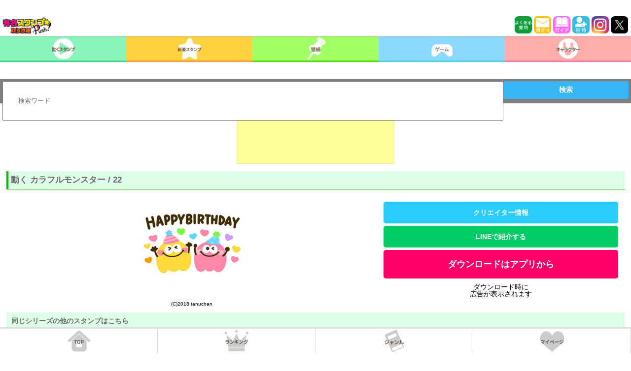

--- FILE ---
content_type: text/html
request_url: https://stamps.gsj.mobi/Opt.Index/objectEach/?oid=PDECOPIYOTANUKI29022
body_size: 27546
content:
<html lang="ja">
<head>
	<title>PUSH│ダウンロードページ</title>
	

<meta http-equiv="Content-Type" content="text/html; charset=UTF-8">
<meta charset="UTF-8">
<meta name="viewport" content="width=device-width, initial-scale=1, maximum-scale=1, user-scalable=no, viewport-fit=cover">
<meta name="format-detection" content="telephone=no">
<meta name="description" content="">
<meta name="keywords" content="">
<meta property="og:title" content="">
<meta property="og:description" content="">
<meta property="og:type" content="website">
<meta property="og:url" content="/">
<meta property="og:image" content="">
<meta property="og:site_name" content="">


<script src="https://stamps.gsj.mobi/js/jquery1.7_pack.js"></script>
<script src="https://stamps.gsj.mobi/js/jquery-ui.min.js" async></script>

<!-- <script type="text/javascript">
	$(function(){
		jQuery(window).scroll(function(){
	      var scr_count = jQuery(document).scrollTop();
	      if(scr_count > 0){
	      	$('#appdl_image').hide();
	      }else{
	      	$('#appdl_image').show();
	      }

	   });
	});
</script> -->

<!-- <link rel="stylesheet" href="https://stamps.gsj.mobi/css/common/reset.css?1762861394"> -->
<style type="text/css">
    article,aside,canvas,details,figcaption,figure,footer,header,hgroup,hr,menu,nav,section,summary{display:block}a,hr{border:0;padding:0}abbr,address,article,aside,audio,b,blockquote,body,canvas,caption,cite,code,dd,del,details,dfn,div,dl,dt,em,fieldset,figcaption,figure,footer,form,h1,h2,h3,h4,h5,h6,header,hgroup,html,i,iframe,img,ins,kbd,label,legend,li,mark,menu,nav,object,ol,p,pre,q,samp,section,small,span,strong,sub,summary,sup,table,tbody,td,tfoot,th,thead,time,tr,ul,var,video{margin:0;padding:0;border:0;outline:0;font-size:100%;vertical-align:baseline;background:0 0}ins,mark{background-color:#ff9;color:#000}body{line-height:1}nav ul{list-style:none}blockquote,q{quotes:none}blockquote:after,blockquote:before,q:after,q:before{content:'';content:none}a{margin:0;font-size:100%;background:0 0}ins{text-decoration:none}mark{font-style:italic;font-weight:700}del{text-decoration:line-through}abbr[title],dfn[title]{border-bottom:1px dotted #000;cursor:help}table{border-collapse:collapse;border-spacing:0}hr{height:1px;border-top:1px solid #ccc;margin:1em 0}input,select{vertical-align:middle}*{-webkit-box-sizing:border-box;-moz-box-sizing:border-box;-o-box-sizing:border-box;-ms-box-sizing:border-box;box-sizing:border-box}
</style>

<!-- <link rel="preload" href="https://stamps.gsj.mobi/css/common/reset.css?1762861394" as="style" onload="this.onload=null;this.rel='stylesheet'">
<noscript><link rel="stylesheet" href="https://stamps.gsj.mobi/css/common/reset.css?1762861394"></noscript> -->

<!-- <link rel="stylesheet" href="https://stamps.gsj.mobi/css/common/main.css?1762861394"> -->

<style>
a,body{color:#000;-webkit-touch-callout:none}#header,#header_android{top:0;z-index:900;position:fixed;}body{width:100%;margin:0 0 55px 0;padding:0;background-color:#fff;font-size:14px;font-family:"Lucida Grande","segoe UI","ƒqƒ‰ƒMƒmŠÛƒS ProN W4","Hiragino Maru Gothic ProN",Meiryo,Arial,sans-serif!important;overflow-x:hidden;-webkit-text-size-adjust:none;user-select:none;-moz-user-select:none;-webkit-user-select:none;-webkit-user-drag:none;-khtml-user-select:none;-khtml-user-drag:none}a{text-decoration:none;background-color:transparent;-webkit-tap-highlight-color:transparent}.touchstyle{background-color:#ff0}.notouchstyle{background-color:transparent}#header,#header nav,#header_android,#header_android nav,.title{background:#fff;}img{touch-callout:none;user-select:none;-webkit-touch-callout:none;-webkit-user-select:none;-moz-touch-callout:none;-moz-user-select:none}a:active,a:hover,button:action,button:hover{cursor:pointer;filter:alpha(opacity=60);-ms-filter:"alpha(opacity=60)";-moz-opacity:.6;-khtml-opacity:.6;opacity:.6;zoom:1;transition:.1s}.title .site_title{color:#0F0;float:right;font-weight:700;font-size:20px;width:30%;text-align:right;margin-top:0;margin-left:5px;margin-right:12px}.title .search{float:left;width:13%;margin-left:5px}#header nav ul li p,#header_android nav ul li p{position:absolute;bottom:5;margin:0 auto;color:#614f38;text-shadow:-1px -1px #fff,1px -1px #fff,-1px 1px #fff,1px 1px #fff;background-size:cover;width:100%;left:0;font-weight:700;text-align:center}#header{border-bottom:2px solid silver;height:103px;left:0;width:100%;padding-top:20px;padding-top: env(safe-area-inset-top);padding-top: constant(safe-area-inset-top);}.comic,.special{padding:1%}#header nav ul,#header_android nav ul{width:100%;height:50px;border-top:1px solid silver}#header nav ul li,#header_android nav ul li{width:20%;float:left;position:relative}#header nav ul li:nth-child(1),#header_android nav ul li:nth-child(1){border-bottom:3px solid #3bdb86}#header nav ul li:nth-child(2),#header_android nav ul li:nth-child(2){border-bottom:3px solid #ff9a3f}#header nav ul li:nth-child(3),#header_android nav ul li:nth-child(3){border-bottom:3px solid #54dd01}#header nav ul li:nth-child(4),#header_android nav ul li:nth-child(4){border-bottom:3px solid #48d3e7}#header nav ul li:nth-child(5),#header_android nav ul li:nth-child(5){border-bottom:3px solid #ff79a5;border-right:none}#header nav ul li p{font-size:73%}#footer nav ul li a,#header nav ul li a,#header_android nav ul li a{display:block;text-align:center}#header nav ul li a img,#header_android nav ul li a img{height:100%}#header_android{left:0;width:100%}#footer,.footer-top-border,.menu_list{z-index:9999}#header_android nav ul li p{font-size:72%}#footer{position:fixed;height: 55px;height: calc(55px + env(safe-area-inset-bottom));height: calc(55px + constant(safe-area-inset-bottom));bottom:0;left:0;width:100%;background:#fff}#footer nav ul{width:100%;height:50px}#footer nav ul li{width:25%;float:left;border-right:1px solid #dbdbdb}#footer nav ul li:nth-child(4){border-right:none}#footer nav ul li a img{height:100%;width:auto}.footer_off{border-top:3px solid #ddd}.top_on{border-top:3px solid #3bdb86}.rank_on{border-top:3px solid #ff9a3f}.genre_on{border-top:3px solid #48d3e7}.mypage_on{border-top:3px solid #ff79a5}#android_footer{position:fixed;bottom:0;left:0;z-index:9999;width:100%}#android_footer nav ul{width:100%;font-size:0}#android_footer nav ul li{width:20%;display:inline-block}#android_footer nav ul li a{display:block;text-align:center}#android_footer nav ul li a img{width:100%;height:auto}h2 p{display:none}h2 img{width:100%}h2.open_h2{position:relative}.open_h2.active:after,.open_h2:after{font-size:22px;position:absolute;top:1%;right:5}.h2_new{color:#cfb00b}.h2_chara{color:#2fbe33}h2.weeklynew{position:relative}.ul_box_header{list-style:none;margin-bottom:20px}.navi_header_style{width:100%;position:relative;top:0;left:0;margin:0}.menu_list{height:30px;height:45px;position:fixed;top:60;left:0;width:100%;margin:0}#charlist_box,#newest_box,.footer_style,.lastlink a{position:relative}.comic a,.pick_up a,.special a{margin:5px 0 0;display:block}.menu_list .header_list_menu{float:left;width:25%}.footer_list_menu{float:left;width:20%}.comic,.comic a,.comic a img,.pick_up a,.pick_up a img,.special,.special a,.special a img{width:100%}.nav_footer_style{z-index:2000}.pick_up,article{width:100%;padding:1%}.special a{height:auto}.specialmore{width:97%;margin:0 auto;padding:2px}.specialmore a{width:100%;height:35px;font-size:1.3em;text-align:center;border:1px solid #aaa;line-height:30px;background:#fff;color:#666;margin:0 auto;font-weight:700;padding:2px;display:inline-block}.contents_title{font-weight:700;font-size:18px;margin-bottom:5px;margin-left:5px}.contents_box_top{margin-top:170px;margin-bottom:0px}.contents_box_top_for_android{margin-top:150px;margin-bottom:0px}.contents_box_bottom{margin-top:40px;margin-bottom:40px}.char_top,.new_top,.stamp_box{width:31%;padding:1%;position:relative;left:-50%;float:left}.char_top a img,.new_top a img,.stamp_box a img{width:100%}.special_box{border:1px solid silver;width:45.5%;height:70px;float:left;margin:0 5px 5px 8px}#special_contents{width:90%;margin-left:5px;font-weight:700;font-size:25px}.lastlink a,.lastlink2 a{color:#fff;display:block;font-size:2em}.copy{text-align:center;padding:4px 0}.now{border-bottom:3px solid #0F0}#charlist_box,#newest_box{text-align:center;left:52%;float:left;width:100%}.lastlink{background:#60cab2;height:100}.lastlink a p{position:absolute}.pc_android_search_box,.pc_iphone_search_box,.search_box_sp,.search_box_sp_for_android{position:fixed;z-index:9999;left:0}.lastlink2 a{background:#ff86c3;height:100;padding:20% 0}.read_more_char,.read_more_new{margin:0 auto;text-align:right;font-size:15px}.pc_android_search_box dl dd button,.pc_iphone_search_box dl dd button,.search_box_sp dl dd button,.search_box_sp_for_android dl dd button{color:#fff;font-size:1em;border-width:0;font-weight:700}.serchBox_new{width:50%;float:left;margin-left:10px}.search_box_sp{width:100%;/*display:none;*/padding:5px;background-color:rgba(0,0,0,.5);height:50px;top:118px}.search_box_sp dl{width:100%}.search_box_sp dl dt{width:80%;float:left}.search_box_sp dl dt input{width:100%;padding:3%}.search_box_sp dl dd{width:20%;float:left}.search_box_sp dl dd button{width:100%;height:90%;background:#37b6f5;border-radius:3px;-moz-border-radius:3px;-webkit-border-radius:3px}.search_box_sp_for_android{width:100%;/*display:none;*/padding:5px;background-color:rgba(0,0,0,.5);height:50px;top:98px}.search_box_sp_for_android dl{width:100%}.search_box_sp_for_android dl dt{width:80%;float:left}.search_box_sp_for_android dl dt input{width:100%;padding:3%}.search_box_sp_for_android dl dd{width:20%;float:left}.search_box_sp_for_android dl dd button{width:100%;height:90%;background:#37b6f5;border-radius:3px;-moz-border-radius:3px;-webkit-border-radius:3px}.pc_iphone_search_box{width:100%;/*display:none;*/padding:5px;background-color:rgba(0,0,0,.5);height:50px;top:185px}.pc_iphone_search_box dl{width:100%}.pc_iphone_search_box dl dt{width:80%;float:left}.pc_iphone_search_box dl dt input{width:100%;padding:3%}.pc_iphone_search_box dl dd{width:20%;float:left}.pc_iphone_search_box dl dd button{width:100%;height:90%;background:#37b6f5;border-radius:3px;-moz-border-radius:3px;-webkit-border-radius:3px}.pc_android_search_box{width:100%;/*display:none;*/padding:5px;background-color:rgba(0,0,0,.5);height:50px;top:160px}.pc_android_search_box dl{width:100%}.pc_android_search_box dl dt{width:80%;float:left}.pc_android_search_box dl dt input{width:100%;padding:3%}.pc_android_search_box dl dd{width:20%;float:left}.pc_android_search_box dl dd button{width:100%;height:90%;background:#37b6f5;border-radius:3px;-moz-border-radius:3px;-webkit-border-radius:3px}#icon_bar{float:left}.char_rows,.new_rows{display:none}.object_list{padding:1%}.object_list ul{width:100%;text-align:center;display:table}.object_list ul li{width:24.5%;display:inline-block;padding:1%;margin:0 auto}.object_list ul li a{display:table-cell;position:relative}.object_list ul li a span{position:absolute;width:100%;height:100%;top:0;left:0;background-image:url(../../images/img_NG_ap_05.png);background-size:cover}.object_list ul li a img,.object_list ul#ranking_tokuten{width:100%}.object_list #ranking_tokuten #ranking_tokuten_li{width:100%;padding:10px;border:1px solid #000;text-align:center;margin:10px 0}#ranking_point_shukei{border-bottom:1px solid silver;padding-bottom:10px}#ranking_point_shukei_title{font-weight:700;margin-bottom:5px}#point_ranking{font-size:18px;margin-top:10px}article>.object_list{padding:0}article>.object_list ul li a{min-height:80px}section.list1 ul{text-align:left;display:block}section.list1 ul li{width:100%;min-height:0;display:inline-block;padding:0;border-bottom:1px solid #efefef}section.list1 ul li a{color:#333;display:inline-block;width:100%;overflow:hidden;text-overflow:ellipsis;text-decoration:none;font-weight:700;white-space:nowrap;margin:0;padding:15px 3px;min-height:0}.arrow_image,.category_title{margin-top:17px;float:left}section.list1 ul li a p{font-size:16px;display:inline-block;padding:0 0 0 5px}section.list1 ul li a:before{content:'';display:inline-block;width:20px;height:20px;background-image:url(../../images/arrow_right.png);background-size:contain;vertical-align:middle}.category_title{margin-left:10px;width:80%;font-size:16px}#check_invite_code,#write_invite_code{color:#fff;padding:10px;-webkit-border-radius:10px;width:95%;text-align:center}#check_invite_code{background:#1e90ff;margin:0 auto 30px}#write_invite_code{background:#228b22;margin:20px auto 0}.pc_iphone{margin-top:240px !important;margin-bottom:55px}.pc_android{/*margin-top:162px;*/margin-top:215px !important;margin-bottom:55px}.wp_list{padding:1%}.wp_list ul{width:100%;text-align:center;display:table}.wp_list ul li{width:25%;display:table-cell;padding:1%;float:left}.wp_list ul li a{display:block;position:relative;min-height:90px}.wp_list ul li a img{width:100%}span.wpnew{position:absolute;display:inline-block;width:100px;height:100px;background-image:url(../../images/wpnew.png);background-size:cover}.triangle1,.triangle2{overflow:hidden;position:relative}.triangle1_sen,.triangle2_sen{background:red;color:#FFF;font-size:8px;padding:70px 0 3px;position:absolute;right:-85px;top:-52px;text-align:center;width:150px;transform:rotate(45deg);-ms-transform:rotate(45deg);-moz-transform:rotate(45deg);-webkit-transform:rotate(45deg);-o-transform:rotate(45deg);filter:alpha(opacity=75);-moz-opacity:.75;opacity:.75;font-weight:700;z-index:1}.clear{clear:both}.newpickup{width:98%;margin:20px auto;background:#cbffff}.ULnewpickup .IL01newpickup{float:left;width:35%;margin:10px 0 10px 10px}.ULnewpickup .IL01newpickup img{width:100%}.ULnewpickup .IL02newpickup{float:left;width:55%;margin:20px 0 0 10px}.ULnewpickup .IL02newpickup h5{text-align:center;font-size:130%;color:#f06;text-decoration:underline}.ULnewpickup .IL02newpickup p,.btn_download{font-size:90%;font-weight:700;text-align:center}.ULnewpickup .IL02newpickup p{margin:25px 0}.ULnewpickup .IL02newpickup:nth-child(2n){margin-right:0}.ULnewpickup .IL02newpickup .newpickup_ribon{position:absolute;bottom:0;left:0}.btn_download{position:relative;width:100%;margin-top:0;padding:.5em;background:#00b050;border-radius:10px;box-shadow:0 5px 0 #00973a;color:#fff;display:block}.newpickupimage{background:#fff;position:relative}
</style>

<!-- <link rel="preload" href="https://stamps.gsj.mobi/css/common/main.css?1762861394" as="style" onload="this.onload=null;this.rel='stylesheet'">
<noscript><link rel="stylesheet" href="https://stamps.gsj.mobi/css/common/main.css?1762861394"></noscript> -->

<!-- <link rel="stylesheet" href="https://stamps.gsj.mobi/css/common/views.css?1762861394"> -->
<style>
.about_stamp,.menu_ul,.rank_tab li,.tab li,li{list-style:none}.box2,.hotwords{text-decoration:none}h1{font-size:1.2em;padding:10px 5px;border-left:solid 4px #0cbb00;border-bottom:solid 1px #0cbb00;background:#deffe7;color:#696969}h3{padding:3%;margin:5px;font-size:1.1em;color:#fff;background:#fd767b;border-left:4px solid #fd0e0e}.pagelink_new ul{width:100%;display:table;table-layout:fixed;background:#fff;margin:0 auto 5px}#sns_contents,#stamp_menu{margin:0 auto}.pagelink_new ul li{display:table-cell;line-height:2;text-align:center}.pagelink_new ul li a{display:block;padding:5px 0}.pagelink_new ul li.here{background:#ffc6cc}.pagelink_new ul li a;hover{transition:.3s;background:#f33}#detail_container{margin:140px 0 90px}#sns_contents{width:100%}#sns_contents ul{text-align:center;display:inline-block}#sns_contents ul li{width:18%;display:inline-block;float:none;min-height:0}#sns_contents ul li a{border-radius:12px;-moz-border-radius:12px;-webkit-border-radius:12px;overflow:hidden;min-height:0!important}#kanren_title{font-weight:700;margin-top:20px}#kanren_stamp_box{width:100%;padding:1%;margin:0 auto}#kanren_stamp_box h2{padding:10px;background:#defee7;color:#696969}.kanren_stamp{display:block}.kanren_stamp li{width:25%;display: inline-block;vertical-align: top;}.kanren_stamp li a{min-height:80px!important}.gsspcln_a a{min-height:0!important}.stamp_download{float:left;width:40%;padding:10px 1% 0}.stamp_download ul li{width:100%;font-weight:700;text-align:center;background:#ff0068;color:#fff;padding:15px 0;margin-top:5px;min-height:0;border-radius:5px;-moz-border-radius:5px;-webkit-border-radius:5px}.stamp_download ul li:first-child{margin-top:15px}.stamp_download a{color:#fff;min-height:0!important}.stamp_download ul li.stamp_buy{background:#228b22;color:#fff}.stamp_download ul li.no_stamp{background:#d8d7d7;color:#b5b4b4}.stamp_download ul li.about_stamp{background:#2bcdff;color:#fff}.stamp_download ul li.invite_friends{background:#0C6;color:#fff}#android_stamp_downloadbutton,#deco_stamp_downloadbutton,#iphone_deco_stamp_downloadbutton{padding:20px 0;font-size:18px}.favolte_box,.favolte_button{padding:5px;text-align:center}.favolte_box span{font-size:1.2em;font-weight:700}.favolte_button{margin:0 0 5px}.favolte_button button,.favolte_button button.facoriteButtonOff{transition-property:background-color,box-shadow,margin;transition-duration:.1s;transition-timing-function:linear;margin-top:0;margin-bottom:8px}.favolte_button button{border-radius:10px;-webkit-border-radius:10px;-moz-border-radius:10px;background:#ff0068;font-weight:700;width:50%;box-shadow:2px 3px #b10707;border-width:0;display:inline-block;padding:.8em 1em;text-shadow:0 1px 1px rgba(0,0,0,.3);color:#fff;text-decoration:none}#rankList,#rank_stamp{border-bottom:1px solid silver}.favolte_button button.facoriteButtonOff{background:#409dff;box-shadow:2px 3px #060b96}.favolte_button button:hover{margin-top:4px;margin-bottom:4px;color:#fff}.favolte_button button:active{margin-top:8px;margin-bottom:0;box-shadow:none}#past_rank,#rank_explain{margin:30px auto 0;font-size:18px;width:95%}.button a{box-shadow:0 3px 0 rgba(136,136,136,1)}.button a:hover{box-shadow:none;transform:translate3d(0,3px,0)}#past_rank{border-top:1px solid silver;padding-top:30px}#rankList{width:95%;margin:10px auto 20px;padding-bottom:10px;font-size:20px}#next_rank{font-size:20px;text-align:center;margin-top:20px;color:red;font-weight:700}#rank_stamp{width:95%;margin:20px auto 15px;padding-bottom:15px}#rank_stamp_image{width:45%;border:1px solid red;float:left}#rank_stamp_explain{width:45%;border:1px solid #00f;float:right}#rank_present{width:95%;margin:0 auto}#rank_present_image{width:45%;border:1px solid green;float:left}#rank_present_explain{width:45%;border:1px solid orange;float:right}.object_list ul#panel_box li{border:1px solid #000;width:32%;height:50px;float:left}.object_list li.panel_mission_box{width:32%;border:1px solid #000;float:left;margin-right:2px;margin-bottom:2px;border-radius:10px;-webkit-border-radius:10px;-moz-border-radius:10px;padding:10px;height:100px;display:-webkit-box;display:-moz-box;display:-o-box;display:-ms-box;display:box;-webkit-box-align:center;-moz-box-align:center;-o-box-align:center;-ms-box-align:center;box-align:center}.panel_complate{background:#4a4a4a}#progress_box{width:100%;margin:120px auto 0;text-align:center;font-size:25px}#panels{width:95%;margin:10px auto 0}#hoshu_title{text-align:center;margin-top:10px;font-size:18px}.object_list ul#loginBonus_box li{border:1px solid #00f;width:32%;height:50px;float:left;margin:0 5px}#calendar,#calendar #calendar_table{width:90%;margin:0 auto}#calendar #loginbonus_title{font-size:25px;text-align:center;margin:0 auto 20px}#calendar .calendar_cell{padding:10px;font-size:25px;font-weight:700;text-align:center}.object_list ul#gacha_box li{border:1px solid pink;width:32%;height:50px;float:left}.object_list ul#invite_box li,.object_list ul#ranking_box li{border:1px solid #000;width:100%;height:50px;margin-top:10px}#invite_container{margin:120px auto 90px;width:94%}#check_invite_code a,#invite_button a,#write_invite_code a{color:#fff}#invite_button{background:#1e90ff;-webkit-border-radius:10px;padding:10px;text-align:center;margin:10px auto 0;width:90%}#invite_campaign_title{font-weight:700;font-size:25px;margin-bottom:20px;margin-left:10px}#invite_campaign_explain{margin-bottom:40px}#invite_form_box{width:90%;margin:0 auto}#invite_form{width:100%;margin:0 auto;padding:10px}#invite_form_title{font-size:20px;font-weight:700;width:90%;margin:0 auto 10px}#invite_text_form{width:90%;height:50px;font-size:20px;padding:10px}#invite_submit_form{width:150px;height:50px;font-size:20px}#invite_submit_box{width:90%;text-align:center;margin-top:20px}#invite_code_explain,#invite_code_title{font-size:20px;width:94%;margin:20px auto 5px}#invite_code{font-weight:700;font-size:20px;width:94%;word-break:break-all;-webkit-user-select:text;margin:0 auto}#invite_sns_contents{width:95%;margin:0 auto}#invite_error{color:red;margin-top:5px}.invitedRows{width:94%;margin:0 auto 10px;font-size:20px}#amazon_gift_code,#view_code{margin:0 auto;font-weight:700}#invite_exe_button{width:100%;margin-top:5px}#invite_campaign_incentive{width:94%;margin:30px auto 0;border:1px solid #000;list-style:none;font-size:20px;font-weight:700;text-align:center;padding:10px}.presentString{font-size:20px;font-weight:700}.errorString{color:red}#campaignCodeResult{width:90%;margin:5px auto 0}#congratulations_sentence{width:94%;margin:0 auto 20px;font-size:20px}#amazon_gift_code{width:94%;font-size:25px}#reciver_incentive{width:94%;margin:40px auto 0;font-size:20px;background:coral;padding:20px;text-align:center;-webkit-border-radius:10px;font-weight:700}#reciver_incentive a{color:#fff}#special_stamp_title{font-weight:700;font-size:25px;width:94%;margin:140px auto 20px}#special_stmap{width:94%;height:200px;border:1px solid #000;margin:0 auto 20px}#view_code{border:1px solid #000;padding:10px;width:90%;font-size:20px}#code_left{width:45%;float:left}#code_right{width:45%;float:right;text-align:right}.createrlist ul{width:100%;text-align:left}.createrlist ul li{width:100%;display:table;border-bottom:1px dotted #696969}.createrlist ul li img{width:25%;float:left;display:table-cell}.createrlist ul li em{font-style:normal;font-weight:700;font-size:1.2em;display:block}.createrlist ul li p{padding:11px 0;display:table-cell;float:left;width:70%}.createrlist ul li span{display:table-cell;float:left;width:30%}.createrlist ul li a{font-weight:700;display:inline-block;width:100%;background:#08c320;color:#fff;padding:5px;margin:5px 0;border-radius:10px;-moz-border-radius:10px;-webkit-border-radius:10px;min-height:0;text-align:center}.switch_button{float:left;width:75%;display:table-cell;padding:1%}.no_match{margin-top:160px;text-align:center;font-weight:700;font-size:20px}.search_box{width:180px;background:#fff;margin-left:5px;margin-top:5px;float:left}#annotation{color:red;width:90% margin: 10px auto 0 auto}#creator_category_title{font-weight:700;font-size:20px;width:90%;margin:0 auto 10px}#send_sns_explain{text-align:center;font-weight:700;font-size:15px;margin-top:10px;display:inline-block;width:100%}#send_sns_explain p{font-size:10px;color:red;line-height:1.2em;padding:1%}.downloadThum{width:60%;padding:5px;margin:0 auto;position:relative;float:left}.downloadThum>.image{width:100%;height:auto;text-align:center;vertical-align:middle;position:relative}.wpnew,span.guard{position:absolute;width:100%;height:100%;top:0;left:0;background-image:url(../../images/img_NG_ap_05.png);background-size:cover;z-index:50}.downloadThum img{width:auto;height:auto;max-width:100%;max-height:240px;vertical-align:middle}.contentsExplain{position:relative;width:85%;margin:10px auto 5px;padding:1em 1.5em;background:#ceefeb;color:#000;font-size:14px;line-height:1.5;overflow:hidden}.contentsExplain:before{content:"";position:absolute;top:0;right:0;border-width:0 16px 16px 0;border-style:solid;border-color:#effffc #effffc #a6e0d9 #a6e0d9;background:#a6e0d9;display:block;width:0}.contentsCopy{margin:1% auto;font-size:70%;text-align:center}.caption,.notice{font-size:90%}.notice{color:red}.pagelink{width:100%;display:table;table-layout:fixed;background:#fff;border-top:1px dotted #ccc}.pagelink li{display:table-cell;border-right:1px dotted #ccc;line-height:3;text-align:center}.pagelink li:last-child{border-right:none}.pagelink li a{color:#878787;display:block;line-height:3}.pagelink li a:hover{background:#ffdbde}.pagelink li.here{background:#ffc6cc}.attention{width:100%;height:100%;overflow:scroll;margin-bottom:70px;padding:50px 20px 70px}.attention p{margin:20px auto;font-size:80%;line-height:1.5}.attention a{color:#00ccb0}#creator_container{margin:140px 0}#twitter_timeline_style{margin:2% auto;text-align:center}iframe{border:1px solid rgba(15,70,100,.12)!important}#creator_name{margin:0 auto 20px;width:90%;font-weight:700}#creator_profile_image{width:90%;height:200px;margin:0 auto;text-align:center}.creator_detail ul li{width:100%;font-weight:700;text-align:center;background:#ff0068;color:#fff;padding:10px 0;margin-top:10px;border-radius:10px;-webkit-border-radius:10px;-moz-border-radius:10px}.creator_detail a{color:#fff;min-height:0!important}.creator_detail ul li.stamp_buy{background:#228b22;color:#fff}.creator_detail ul li.no_creator_detail{background:#d8d7d7!important;color:#b5b4b4}.creator_detail ul li.about_stamp{background:#2bcdff}#another_creator{width:90%;margin:20px auto 0}#another_creator_title{font-weight:700;font-size:18px}.profile{padding:2%;margin:2%;background:#d8ffeb;color:#333;border:3px dotted #339336;text-align:center}.profile em{display:block;margin:0 0 3px;font-style:normal;font-weight:700}.profile>div{width:30%!important;display:inline-block!important;float:none!important;vertical-align:top!important}.profile>div img{width:100%}.profile p{display:block;line-height:1.2em;font-size:12px}.another_creator_list ul{width:100%;text-align:left}.rank_tab,.rank_tab li,.ranking_list li a em,.tab li{text-align:center}.another_creator_list ul li{display:inline-block;width:25%;vertical-align:top;float:none}.ranking_list,.ranking_list li{display:block;width:100%}.another_creator_list ul li a{display:block;position:relative;min-height:90px}.another_creator_list ul li a p{margin:5px auto 0;font-size:10px;font-weight:700;text-align:center}.tab{overflow:hidden}.tab li.select{background:#eee;color:#000}.tab li{padding:10px 0 5px;float:left;margin-right:1px;height:35px;font-size:10px;background:linear-gradient(to bottom,#fff 0,#f3f3f3 2%,#fff 68%);-webkit-border-top-left-radius:10px;-webkit-border-top-right-radius:10px}.ranking{padding:1%}.ranking_list li{border-bottom:1px solid #d0d0d0}.ranking_list li a{width:100%;display:inline-block;padding:1%;position:relative}.ranking_list li a>.img_box{position:relative;float:left;width:25%;margin-right:5px;min-height:90px}.ranking_list li a>.img_box img{width:100%}.ranking_list li a>.img_box>img.premium{position:absolute;width:100%;bottom:0}.ranking_list li a em{font-style:normal;display:inline-block;border-radius:5px;-moz-border-radius:5px;-webkit-border-radius:5px;font-weight:700;line-height:1.5;color:#fff;font-size:90%;padding:3px 3px 0;margin-bottom:5px;width:20%}.ranking_list li a em img{vertical-align:middle}.ranking_list li a em.rank1{background:-webkit-gradient(linear,left top,left bottom,from(#FBDF42),to(#C1A300))}.ranking_list li a em.rank2{background:-webkit-gradient(linear,left top,left bottom,from(#C7C7C7),to(#6F6F6F))}.ranking_list li a em.rank3{background:-webkit-gradient(linear,left top,left bottom,from(#DC4A4A),to(#A22521))}.ranking_list li a em.rank0{background:-webkit-gradient(linear,left top,left bottom,from(#48DEF7),to(#2FBCD0));padding:3px}.ranking_list li a em.rank1:before,.ranking_list li a em.rank2:before,.ranking_list li a em.rank3:before{display:inline-block;width:20px;height:20px;background-position-y:-2px;background-size:contain;vertical-align:middle;content:''}.ranking_list li a em.rank1:before{background-image:url(https://ea6gprpmrum8pl.cdn.jp.idcfcloud.com/stamps/images/index/clown1.png)}.ranking_list li a em.rank2:before{background-image:url(https://ea6gprpmrum8pl.cdn.jp.idcfcloud.com/stamp-ap/images/index/category/clown2.png)}.ranking_list li a em.rank3:before{background-image:url(https://ea6gprpmrum8pl.cdn.jp.idcfcloud.com/stamp-ap/images/index/category/clown3.png)}.ranking_list li a::before{margin-top:-4px;-webkit-transform:rotate(45deg);transform:rotate(45deg)}.ranking_list li a::after{margin-top:3px;-webkit-transform:rotate(-45deg)}.ranking_list li a::after,.ranking_list li a::before{position:absolute;top:50%;right:5px;display:block;content:'';width:12px;height:3px;background-color:#888;border-radius:4px}.ranking_list li a p{padding:3px 15px 0 3px;line-height:1.2em}.rank_tab{width:100%;margin:10px auto 0;display:inline-block;font-size:0}.rank_tab li{float:left;width:50%;display:table-cell;height:35px;font-size:12px;padding:10px 0;background:linear-gradient(to bottom,#fff 0,#f3f3f3 2%,#fff 68%);-webkit-border-top-left-radius:10px;-webkit-border-top-right-radius:10px}.rank_tab li a{color:#fff}.rank_tab li.select{background:#eee}.rank_tab li.select a{color:#696868}.rank_tab .ugoku_tab{background:#48DEF7;color:#fff;font-weight:700}.rank_tab .stamp_tab{background:#32CD32;color:#fff;font-weight:700}.ad-stir{width:100%!important;position:relative;padding:1%;margin:0 0 10px}.ad-stir::after,.ad-stir::before,.arrow::after,.arrow::before{top:50%;display:block;content:'';width:12px;height:3px;border-radius:4px}.ad-stir>div a,.ad-stir>div a>div>div>div{background:#fff!important}.ad-stir::before{margin-top:-4px;-webkit-transform:rotate(45deg);transform:rotate(45deg)}.ad-stir::after{margin-top:3px;-webkit-transform:rotate(-45deg)}.ad-stir::after,.ad-stir::before{position:absolute;right:10px;background-color:#888}.content li{background:#eee;padding:10px 10px 0}.arrow{position:absolute;right:5%;display:block;padding:39px 50px 10px 10px}.arrow::after,.arrow::before{position:absolute;right:5px;background-color:#888}.arrow::before{margin-top:-4px;-webkit-transform:rotate(45deg);transform:rotate(45deg)}.arrow::after{margin-top:3px;-webkit-transform:rotate(-45deg)}.dysplayNone{display:none}.box2,.icon{display:block;text-align:center}.ranking_icon{width:80px}.box2{font-weight:700;font-size:13px;border:2px #CCC;width:100px;padding:2px 0}.hotwords,.menus{border-radius:4px}.icon{width:80px;line-height:1.5;color:#fff;font-size:70%}span.guard_05,span.guard_06{position:absolute;display:inline-block;background-image:url(../../images/img_NG_ap_05.png);background-size:cover}.rank_text{white-space:nowrap;overflow:hidden;text-overflow:ellipsis;-moz-text-overflow:ellipsis;-o-text-overflow:ellipsis;margin-top:5px;vertical-align:bottom}span.guard_05{width:100px;height:100px}span.guard_06{width:65px;height:65px}.menus,.menus_sp{background:-webkit-gradient(linear,left top,left bottom,color-stop(5%,#ff7e74),color-stop(100%,#ff4c4c))}#hotword_title{margin-top:10px;padding-left:1px;margin-right:5px;font-size:14px;width:28%}.hotwords,.menus,.menus_sp{color:#FFF;-moz-box-shadow:1px 1px 1px rgba(000,000,000,.3),inset 0 0 3px rgba(255,255,255,.5);-webkit-box-shadow:1px 1px 1px rgba(000,000,000,.3),inset 0 0 3px rgba(255,255,255,.5);text-shadow:0 0 3px rgba(0,0,0,.5);font-size:12px;padding:10px}.hotwords{background:-webkit-gradient(linear,left top,left bottom,color-stop(5%,#eea1fc),color-stop(100%,#d441ee));-moz-border-radius:4px;-webkit-border-radius:4px;border:1px solid #dd5df4;margin:2px;font-weight:700;text-align:center;display:block}.menus_left{margin-left:5px}.menus_bottom{margin-bottom:10px}.menu_ul dd,.menu_ul em,.menus,.menus_sp{float:left;margin:2px;text-align:center;display:block;font-weight:700;text-decoration:none}.menus{width:32%;-moz-border-radius:4px;-webkit-border-radius:4px;border:1px solid #ff7e74}.menus_sp{width:48.5%;border-radius:4px;-moz-border-radius:4px;-webkit-border-radius:4px;border:1px solid #ff7e74}.menu_ul dd{width:32%}.menu_ul em{width:48.5%}.tab .ugoku_tab{background:#48DEF7;color:#fff;font-weight:700}.tab .stamp_tab{background:#32CD32;color:#fff;font-weight:700}.stamp_tab_border{border-bottom:2px solid #32CD32}.ugoku_tab_border{border-bottom:2px solid #48DEF7}#ListKeyword{display:list-item;text-align:-webkit-match-parent}.list-keywords .keywords-ttl{display:table-cell;-webkit-box-sizing:border-box;box-sizing:border-box;width:90px;min-width:90px;height:55px;font-weight:700;color:#ce3333;vertical-align:middle;padding-right:3px;text-align:center}.list-keywords .box-keywords{display:table-cell;height:18px;vertical-align:middle;overflow:hidden;width:100%}.list-keywords .keywords-list{display:table;width:100%;table-layout:fixed;height:30px;border-collapse:separate;border-spacing:6px 0}.list-keywords .keywords-list a{display:table-cell;padding:0 2px;vertical-align:middle;font-size:13px;background-color:#60cab2;text-align:center;white-space:nowrap;overflow:hidden;text-overflow:ellipsis;color:#fff}.switch{position:relative;display:inline-block;width:60px;height:34px}.switch input{display:none}.slider.round{border-radius:34px}.slider.round:before{border-radius:50%}.slider{position:absolute;cursor:pointer;top:0;left:0;right:0;bottom:0;background-color:#ccc;-webkit-transition:.4s;transition:.4s}.slider:before{position:absolute;content:"";height:26px;width:26px;left:4px;bottom:4px;background-color:#fff;-webkit-transition:.4s;transition:.4s}.switch input:checked+.slider{background-color:#ff8c03;content:""}.switch input:focus+.slider{box-shadow:0 0 1px #009688}.switch input:checked+.slider:before{-webkit-transform:translateX(26px);-ms-transform:translateX(26px);transform:translateX(26px)}.insta_btn{display:inline-block;text-align:center;color:#2e6ca5;font-size:20px;text-decoration:none}.insta_btn:hover{color:#668ad8;transition:.5s}.insta_btn .insta{position:relative;display:inline-block;width:50px;height:50px;vertical-align:middle;background:-webkit-linear-gradient(135deg,#427eff 0,#f13f79 70%) no-repeat;background:linear-gradient(135deg,#427eff 0,#f13f79 70%) no-repeat;overflow:hidden;border-radius:13px}.insta_btn .insta:before{content:'';position:absolute;top:23px;left:-18px;width:60px;height:60px;background:-webkit-radial-gradient(#ffdb2c 10%,rgba(255,105,34,.65) 55%,rgba(255,88,96,0) 70%);background:radial-gradient(#ffdb2c 10%,rgba(255,105,34,.65) 55%,rgba(255,88,96,0) 70%)}.insta_btn .fa-instagram{color:#FFF;position:relative;z-index:2;font-size:35px;line-height:50px}
</style>

<!-- <link rel="preload" href="https://stamps.gsj.mobi/css/common/views.css?1762861394" as="style" onload="this.onload=null;this.rel='stylesheet'">
<noscript><link rel="stylesheet" href="https://stamps.gsj.mobi/css/common/views.css?1762861394"></noscript> -->

<!-- <link rel="stylesheet" href="https://stamps.gsj.mobi/css/slick.css?1762861394">
<link rel="stylesheet" href="https://stamps.gsj.mobi/css/slick-theme.css?1762861394"> -->
<!-- <link rel="stylesheet" href="https://stamps.gsj.mobi/css/jquery-ui.min.css?1762861394"> -->
<style>
.ui-helper-hidden{display:none}.ui-helper-hidden-accessible{border:0;clip:rect(0 0 0 0);height:1px;margin:-1px;overflow:hidden;padding:0;position:absolute;width:1px}.ui-helper-reset{margin:0;padding:0;border:0;outline:0;line-height:1.3;text-decoration:none;font-size:100%;list-style:none}.ui-helper-clearfix:before,.ui-helper-clearfix:after{content:"";display:table;border-collapse:collapse}.ui-helper-clearfix:after{clear:both}.ui-helper-zfix{width:100%;height:100%;top:0;left:0;position:absolute;opacity:0;filter:Alpha(Opacity=0)}.ui-front{z-index:100}.ui-state-disabled{cursor:default!important;pointer-events:none}.ui-icon{display:inline-block;vertical-align:middle;margin-top:-.25em;position:relative;text-indent:-99999px;overflow:hidden;background-repeat:no-repeat}.ui-widget-icon-block{left:50%;margin-left:-8px;display:block}.ui-widget-overlay{position:fixed;top:0;left:0;width:100%;height:100%}.ui-accordion .ui-accordion-header{display:block;cursor:pointer;position:relative;margin:2px 0 0 0;padding:.5em .5em .5em .7em;font-size:100%}.ui-accordion .ui-accordion-content{padding:1em 2.2em;border-top:0;overflow:auto}.ui-autocomplete{position:absolute;top:0;left:0;cursor:default}.ui-menu{list-style:none;padding:0;margin:0;display:block;outline:0}.ui-menu .ui-menu{position:absolute}.ui-menu .ui-menu-item{margin:0;cursor:pointer;list-style-image:url("[data-uri]")}.ui-menu .ui-menu-item-wrapper{position:relative;padding:3px 1em 3px .4em}.ui-menu .ui-menu-divider{margin:5px 0;height:0;font-size:0;line-height:0;border-width:1px 0 0 0}.ui-menu .ui-state-focus,.ui-menu .ui-state-active{margin:-1px}.ui-menu-icons{position:relative}.ui-menu-icons .ui-menu-item-wrapper{padding-left:2em}.ui-menu .ui-icon{position:absolute;top:0;bottom:0;left:.2em;margin:auto 0}.ui-menu .ui-menu-icon{left:auto;right:0}.ui-button{padding:.4em 1em;display:inline-block;position:relative;line-height:normal;margin-right:.1em;cursor:pointer;vertical-align:middle;text-align:center;-webkit-user-select:none;-moz-user-select:none;-ms-user-select:none;user-select:none;overflow:visible}.ui-button,.ui-button:link,.ui-button:visited,.ui-button:hover,.ui-button:active{text-decoration:none}.ui-button-icon-only{width:2em;box-sizing:border-box;text-indent:-9999px;white-space:nowrap}input.ui-button.ui-button-icon-only{text-indent:0}.ui-button-icon-only .ui-icon{position:absolute;top:50%;left:50%;margin-top:-8px;margin-left:-8px}.ui-button.ui-icon-notext .ui-icon{padding:0;width:2.1em;height:2.1em;text-indent:-9999px;white-space:nowrap}input.ui-button.ui-icon-notext .ui-icon{width:auto;height:auto;text-indent:0;white-space:normal;padding:.4em 1em}input.ui-button::-moz-focus-inner,button.ui-button::-moz-focus-inner{border:0;padding:0}.ui-controlgroup{vertical-align:middle;display:inline-block}.ui-controlgroup > .ui-controlgroup-item{float:left;margin-left:0;margin-right:0}.ui-controlgroup > .ui-controlgroup-item:focus,.ui-controlgroup > .ui-controlgroup-item.ui-visual-focus{z-index:9999}.ui-controlgroup-vertical > .ui-controlgroup-item{display:block;float:none;width:100%;margin-top:0;margin-bottom:0;text-align:left}.ui-controlgroup-vertical .ui-controlgroup-item{box-sizing:border-box}.ui-controlgroup .ui-controlgroup-label{padding:.4em 1em}.ui-controlgroup .ui-controlgroup-label span{font-size:80%}.ui-controlgroup-horizontal .ui-controlgroup-label + .ui-controlgroup-item{border-left:none}.ui-controlgroup-vertical .ui-controlgroup-label + .ui-controlgroup-item{border-top:none}.ui-controlgroup-horizontal .ui-controlgroup-label.ui-widget-content{border-right:none}.ui-controlgroup-vertical .ui-controlgroup-label.ui-widget-content{border-bottom:none}.ui-controlgroup-vertical .ui-spinner-input{width:75%;width:calc( 100% - 2.4em )}.ui-controlgroup-vertical .ui-spinner .ui-spinner-up{border-top-style:solid}.ui-checkboxradio-label .ui-icon-background{box-shadow:inset 1px 1px 1px #ccc;border-radius:.12em;border:none}.ui-checkboxradio-radio-label .ui-icon-background{width:16px;height:16px;border-radius:1em;overflow:visible;border:none}.ui-checkboxradio-radio-label.ui-checkboxradio-checked .ui-icon,.ui-checkboxradio-radio-label.ui-checkboxradio-checked:hover .ui-icon{background-image:none;width:8px;height:8px;border-width:4px;border-style:solid}.ui-checkboxradio-disabled{pointer-events:none}.ui-datepicker{width:17em;padding:.2em .2em 0;display:none}.ui-datepicker .ui-datepicker-header{position:relative;padding:.2em 0}.ui-datepicker .ui-datepicker-prev,.ui-datepicker .ui-datepicker-next{position:absolute;top:2px;width:1.8em;height:1.8em}.ui-datepicker .ui-datepicker-prev-hover,.ui-datepicker .ui-datepicker-next-hover{top:1px}.ui-datepicker .ui-datepicker-prev{left:2px}.ui-datepicker .ui-datepicker-next{right:2px}.ui-datepicker .ui-datepicker-prev-hover{left:1px}.ui-datepicker .ui-datepicker-next-hover{right:1px}.ui-datepicker .ui-datepicker-prev span,.ui-datepicker .ui-datepicker-next span{display:block;position:absolute;left:50%;margin-left:-8px;top:50%;margin-top:-8px}.ui-datepicker .ui-datepicker-title{margin:0 2.3em;line-height:1.8em;text-align:center}.ui-datepicker .ui-datepicker-title select{font-size:1em;margin:1px 0}.ui-datepicker select.ui-datepicker-month,.ui-datepicker select.ui-datepicker-year{width:45%}.ui-datepicker table{width:100%;font-size:.9em;border-collapse:collapse;margin:0 0 .4em}.ui-datepicker th{padding:.7em .3em;text-align:center;font-weight:bold;border:0}.ui-datepicker td{border:0;padding:1px}.ui-datepicker td span,.ui-datepicker td a{display:block;padding:.2em;text-align:right;text-decoration:none}.ui-datepicker .ui-datepicker-buttonpane{background-image:none;margin:.7em 0 0 0;padding:0 .2em;border-left:0;border-right:0;border-bottom:0}.ui-datepicker .ui-datepicker-buttonpane button{float:right;margin:.5em .2em .4em;cursor:pointer;padding:.2em .6em .3em .6em;width:auto;overflow:visible}.ui-datepicker .ui-datepicker-buttonpane button.ui-datepicker-current{float:left}.ui-datepicker.ui-datepicker-multi{width:auto}.ui-datepicker-multi .ui-datepicker-group{float:left}.ui-datepicker-multi .ui-datepicker-group table{width:95%;margin:0 auto .4em}.ui-datepicker-multi-2 .ui-datepicker-group{width:50%}.ui-datepicker-multi-3 .ui-datepicker-group{width:33.3%}.ui-datepicker-multi-4 .ui-datepicker-group{width:25%}.ui-datepicker-multi .ui-datepicker-group-last .ui-datepicker-header,.ui-datepicker-multi .ui-datepicker-group-middle .ui-datepicker-header{border-left-width:0}.ui-datepicker-multi .ui-datepicker-buttonpane{clear:left}.ui-datepicker-row-break{clear:both;width:100%;font-size:0}.ui-datepicker-rtl{direction:rtl}.ui-datepicker-rtl .ui-datepicker-prev{right:2px;left:auto}.ui-datepicker-rtl .ui-datepicker-next{left:2px;right:auto}.ui-datepicker-rtl .ui-datepicker-prev:hover{right:1px;left:auto}.ui-datepicker-rtl .ui-datepicker-next:hover{left:1px;right:auto}.ui-datepicker-rtl .ui-datepicker-buttonpane{clear:right}.ui-datepicker-rtl .ui-datepicker-buttonpane button{float:left}.ui-datepicker-rtl .ui-datepicker-buttonpane button.ui-datepicker-current,.ui-datepicker-rtl .ui-datepicker-group{float:right}.ui-datepicker-rtl .ui-datepicker-group-last .ui-datepicker-header,.ui-datepicker-rtl .ui-datepicker-group-middle .ui-datepicker-header{border-right-width:0;border-left-width:1px}.ui-datepicker .ui-icon{display:block;text-indent:-99999px;overflow:hidden;background-repeat:no-repeat;left:.5em;top:.3em}.ui-dialog{position:absolute;top:0;left:0;padding:.2em;outline:0}.ui-dialog .ui-dialog-titlebar{padding:.4em 1em;position:relative}.ui-dialog .ui-dialog-title{float:left;margin:.1em 0;white-space:nowrap;width:90%;overflow:hidden;text-overflow:ellipsis}.ui-dialog .ui-dialog-titlebar-close{position:absolute;right:.3em;top:50%;width:20px;margin:-10px 0 0 0;padding:1px;height:20px}.ui-dialog .ui-dialog-content{position:relative;border:0;padding:.5em 1em;background:none;overflow:auto}.ui-dialog .ui-dialog-buttonpane{text-align:left;border-width:1px 0 0 0;background-image:none;margin-top:.5em;padding:.3em 1em .5em .4em}.ui-dialog .ui-dialog-buttonpane .ui-dialog-buttonset{float:right}.ui-dialog .ui-dialog-buttonpane button{margin:.5em .4em .5em 0;cursor:pointer}.ui-dialog .ui-resizable-n{height:2px;top:0}.ui-dialog .ui-resizable-e{width:2px;right:0}.ui-dialog .ui-resizable-s{height:2px;bottom:0}.ui-dialog .ui-resizable-w{width:2px;left:0}.ui-dialog .ui-resizable-se,.ui-dialog .ui-resizable-sw,.ui-dialog .ui-resizable-ne,.ui-dialog .ui-resizable-nw{width:7px;height:7px}.ui-dialog .ui-resizable-se{right:0;bottom:0}.ui-dialog .ui-resizable-sw{left:0;bottom:0}.ui-dialog .ui-resizable-ne{right:0;top:0}.ui-dialog .ui-resizable-nw{left:0;top:0}.ui-draggable .ui-dialog-titlebar{cursor:move}.ui-draggable-handle{-ms-touch-action:none;touch-action:none}.ui-resizable{position:relative}.ui-resizable-handle{position:absolute;font-size:0.1px;display:block;-ms-touch-action:none;touch-action:none}.ui-resizable-disabled .ui-resizable-handle,.ui-resizable-autohide .ui-resizable-handle{display:none}.ui-resizable-n{cursor:n-resize;height:7px;width:100%;top:-5px;left:0}.ui-resizable-s{cursor:s-resize;height:7px;width:100%;bottom:-5px;left:0}.ui-resizable-e{cursor:e-resize;width:7px;right:-5px;top:0;height:100%}.ui-resizable-w{cursor:w-resize;width:7px;left:-5px;top:0;height:100%}.ui-resizable-se{cursor:se-resize;width:12px;height:12px;right:1px;bottom:1px}.ui-resizable-sw{cursor:sw-resize;width:9px;height:9px;left:-5px;bottom:-5px}.ui-resizable-nw{cursor:nw-resize;width:9px;height:9px;left:-5px;top:-5px}.ui-resizable-ne{cursor:ne-resize;width:9px;height:9px;right:-5px;top:-5px}.ui-progressbar{height:2em;text-align:left;overflow:hidden}.ui-progressbar .ui-progressbar-value{margin:-1px;height:100%}.ui-progressbar .ui-progressbar-overlay{background:url("[data-uri]");height:100%;filter:alpha(opacity=25);opacity:0.25}.ui-progressbar-indeterminate .ui-progressbar-value{background-image:none}.ui-selectable{-ms-touch-action:none;touch-action:none}.ui-selectable-helper{position:absolute;z-index:100;border:1px dotted black}.ui-selectmenu-menu{padding:0;margin:0;position:absolute;top:0;left:0;display:none}.ui-selectmenu-menu .ui-menu{overflow:auto;overflow-x:hidden;padding-bottom:1px}.ui-selectmenu-menu .ui-menu .ui-selectmenu-optgroup{font-size:1em;font-weight:bold;line-height:1.5;padding:2px 0.4em;margin:0.5em 0 0 0;height:auto;border:0}.ui-selectmenu-open{display:block}.ui-selectmenu-text{display:block;margin-right:20px;overflow:hidden;text-overflow:ellipsis}.ui-selectmenu-button.ui-button{text-align:left;white-space:nowrap;width:14em}.ui-selectmenu-icon.ui-icon{float:right;margin-top:0}.ui-slider{position:relative;text-align:left}.ui-slider .ui-slider-handle{position:absolute;z-index:2;width:1.2em;height:1.2em;cursor:default;-ms-touch-action:none;touch-action:none}.ui-slider .ui-slider-range{position:absolute;z-index:1;font-size:.7em;display:block;border:0;background-position:0 0}.ui-slider.ui-state-disabled .ui-slider-handle,.ui-slider.ui-state-disabled .ui-slider-range{filter:inherit}.ui-slider-horizontal{height:.8em}.ui-slider-horizontal .ui-slider-handle{top:-.3em;margin-left:-.6em}.ui-slider-horizontal .ui-slider-range{top:0;height:100%}.ui-slider-horizontal .ui-slider-range-min{left:0}.ui-slider-horizontal .ui-slider-range-max{right:0}.ui-slider-vertical{width:.8em;height:100px}.ui-slider-vertical .ui-slider-handle{left:-.3em;margin-left:0;margin-bottom:-.6em}.ui-slider-vertical .ui-slider-range{left:0;width:100%}.ui-slider-vertical .ui-slider-range-min{bottom:0}.ui-slider-vertical .ui-slider-range-max{top:0}.ui-sortable-handle{-ms-touch-action:none;touch-action:none}.ui-spinner{position:relative;display:inline-block;overflow:hidden;padding:0;vertical-align:middle}.ui-spinner-input{border:none;background:none;color:inherit;padding:.222em 0;margin:.2em 0;vertical-align:middle;margin-left:.4em;margin-right:2em}.ui-spinner-button{width:1.6em;height:50%;font-size:.5em;padding:0;margin:0;text-align:center;position:absolute;cursor:default;display:block;overflow:hidden;right:0}.ui-spinner a.ui-spinner-button{border-top-style:none;border-bottom-style:none;border-right-style:none}.ui-spinner-up{top:0}.ui-spinner-down{bottom:0}.ui-tabs{position:relative;padding:.2em}.ui-tabs .ui-tabs-nav{margin:0;padding:.2em .2em 0}.ui-tabs .ui-tabs-nav li{list-style:none;float:left;position:relative;top:0;margin:1px .2em 0 0;border-bottom-width:0;padding:0;white-space:nowrap}.ui-tabs .ui-tabs-nav .ui-tabs-anchor{float:left;padding:.5em 1em;text-decoration:none}.ui-tabs .ui-tabs-nav li.ui-tabs-active{margin-bottom:-1px;padding-bottom:1px}.ui-tabs .ui-tabs-nav li.ui-tabs-active .ui-tabs-anchor,.ui-tabs .ui-tabs-nav li.ui-state-disabled .ui-tabs-anchor,.ui-tabs .ui-tabs-nav li.ui-tabs-loading .ui-tabs-anchor{cursor:text}.ui-tabs-collapsible .ui-tabs-nav li.ui-tabs-active .ui-tabs-anchor{cursor:pointer}.ui-tabs .ui-tabs-panel{display:block;border-width:0;padding:1em 1.4em;background:none}.ui-tooltip{padding:8px;position:absolute;z-index:9999;max-width:300px}body .ui-tooltip{border-width:2px}.ui-widget{font-family:Arial,Helvetica,sans-serif;font-size:1em}.ui-widget .ui-widget{font-size:1em}.ui-widget input,.ui-widget select,.ui-widget textarea,.ui-widget button{font-family:Arial,Helvetica,sans-serif;font-size:1em}.ui-widget.ui-widget-content{border:1px solid #c5c5c5}.ui-widget-content{border:1px solid #ddd;background:#fff;color:#333}.ui-widget-content a{color:#333}.ui-widget-header{border:1px solid #ddd;background:#e9e9e9;color:#333;font-weight:bold}.ui-widget-header a{color:#333}.ui-state-default,.ui-widget-content .ui-state-default,.ui-widget-header .ui-state-default,.ui-button,html .ui-button.ui-state-disabled:hover,html .ui-button.ui-state-disabled:active{border:1px solid #c5c5c5;background:#f6f6f6;font-weight:normal;color:#454545}.ui-state-default a,.ui-state-default a:link,.ui-state-default a:visited,a.ui-button,a:link.ui-button,a:visited.ui-button,.ui-button{color:#454545;text-decoration:none}.ui-state-hover,.ui-widget-content .ui-state-hover,.ui-widget-header .ui-state-hover,.ui-state-focus,.ui-widget-content .ui-state-focus,.ui-widget-header .ui-state-focus,.ui-button:hover,.ui-button:focus{border:1px solid #ccc;background:#ededed;font-weight:normal;color:#2b2b2b}.ui-state-hover a,.ui-state-hover a:hover,.ui-state-hover a:link,.ui-state-hover a:visited,.ui-state-focus a,.ui-state-focus a:hover,.ui-state-focus a:link,.ui-state-focus a:visited,a.ui-button:hover,a.ui-button:focus{color:#2b2b2b;text-decoration:none}.ui-visual-focus{box-shadow:0 0 3px 1px rgb(94,158,214)}.ui-state-active,.ui-widget-content .ui-state-active,.ui-widget-header .ui-state-active,a.ui-button:active,.ui-button:active,.ui-button.ui-state-active:hover{border:1px solid #003eff;background:#007fff;font-weight:normal;color:#fff}.ui-icon-background,.ui-state-active .ui-icon-background{border:#003eff;background-color:#fff}.ui-state-active a,.ui-state-active a:link,.ui-state-active a:visited{color:#fff;text-decoration:none}.ui-state-highlight,.ui-widget-content .ui-state-highlight,.ui-widget-header .ui-state-highlight{border:1px solid #dad55e;background:#fffa90;color:#777620}.ui-state-checked{border:1px solid #dad55e;background:#fffa90}.ui-state-highlight a,.ui-widget-content .ui-state-highlight a,.ui-widget-header .ui-state-highlight a{color:#777620}.ui-state-error,.ui-widget-content .ui-state-error,.ui-widget-header .ui-state-error{border:1px solid #f1a899;background:#fddfdf;color:#5f3f3f}.ui-state-error a,.ui-widget-content .ui-state-error a,.ui-widget-header .ui-state-error a{color:#5f3f3f}.ui-state-error-text,.ui-widget-content .ui-state-error-text,.ui-widget-header .ui-state-error-text{color:#5f3f3f}.ui-priority-primary,.ui-widget-content .ui-priority-primary,.ui-widget-header .ui-priority-primary{font-weight:bold}.ui-priority-secondary,.ui-widget-content .ui-priority-secondary,.ui-widget-header .ui-priority-secondary{opacity:.7;filter:Alpha(Opacity=70);font-weight:normal}.ui-state-disabled,.ui-widget-content .ui-state-disabled,.ui-widget-header .ui-state-disabled{opacity:.35;filter:Alpha(Opacity=35);background-image:none}.ui-state-disabled .ui-icon{filter:Alpha(Opacity=35)}.ui-icon{width:16px;height:16px}.ui-icon,.ui-widget-content .ui-icon{background-image:url("images/ui-icons_444444_256x240.png")}.ui-widget-header .ui-icon{background-image:url("images/ui-icons_444444_256x240.png")}.ui-state-hover .ui-icon,.ui-state-focus .ui-icon,.ui-button:hover .ui-icon,.ui-button:focus .ui-icon{background-image:url("images/ui-icons_555555_256x240.png")}.ui-state-active .ui-icon,.ui-button:active .ui-icon{background-image:url("images/ui-icons_ffffff_256x240.png")}.ui-state-highlight .ui-icon,.ui-button .ui-state-highlight.ui-icon{background-image:url("images/ui-icons_777620_256x240.png")}.ui-state-error .ui-icon,.ui-state-error-text .ui-icon{background-image:url("images/ui-icons_cc0000_256x240.png")}.ui-button .ui-icon{background-image:url("images/ui-icons_777777_256x240.png")}.ui-icon-blank{background-position:16px 16px}.ui-icon-caret-1-n{background-position:0 0}.ui-icon-caret-1-ne{background-position:-16px 0}.ui-icon-caret-1-e{background-position:-32px 0}.ui-icon-caret-1-se{background-position:-48px 0}.ui-icon-caret-1-s{background-position:-65px 0}.ui-icon-caret-1-sw{background-position:-80px 0}.ui-icon-caret-1-w{background-position:-96px 0}.ui-icon-caret-1-nw{background-position:-112px 0}.ui-icon-caret-2-n-s{background-position:-128px 0}.ui-icon-caret-2-e-w{background-position:-144px 0}.ui-icon-triangle-1-n{background-position:0 -16px}.ui-icon-triangle-1-ne{background-position:-16px -16px}.ui-icon-triangle-1-e{background-position:-32px -16px}.ui-icon-triangle-1-se{background-position:-48px -16px}.ui-icon-triangle-1-s{background-position:-65px -16px}.ui-icon-triangle-1-sw{background-position:-80px -16px}.ui-icon-triangle-1-w{background-position:-96px -16px}.ui-icon-triangle-1-nw{background-position:-112px -16px}.ui-icon-triangle-2-n-s{background-position:-128px -16px}.ui-icon-triangle-2-e-w{background-position:-144px -16px}.ui-icon-arrow-1-n{background-position:0 -32px}.ui-icon-arrow-1-ne{background-position:-16px -32px}.ui-icon-arrow-1-e{background-position:-32px -32px}.ui-icon-arrow-1-se{background-position:-48px -32px}.ui-icon-arrow-1-s{background-position:-65px -32px}.ui-icon-arrow-1-sw{background-position:-80px -32px}.ui-icon-arrow-1-w{background-position:-96px -32px}.ui-icon-arrow-1-nw{background-position:-112px -32px}.ui-icon-arrow-2-n-s{background-position:-128px -32px}.ui-icon-arrow-2-ne-sw{background-position:-144px -32px}.ui-icon-arrow-2-e-w{background-position:-160px -32px}.ui-icon-arrow-2-se-nw{background-position:-176px -32px}.ui-icon-arrowstop-1-n{background-position:-192px -32px}.ui-icon-arrowstop-1-e{background-position:-208px -32px}.ui-icon-arrowstop-1-s{background-position:-224px -32px}.ui-icon-arrowstop-1-w{background-position:-240px -32px}.ui-icon-arrowthick-1-n{background-position:1px -48px}.ui-icon-arrowthick-1-ne{background-position:-16px -48px}.ui-icon-arrowthick-1-e{background-position:-32px -48px}.ui-icon-arrowthick-1-se{background-position:-48px -48px}.ui-icon-arrowthick-1-s{background-position:-64px -48px}.ui-icon-arrowthick-1-sw{background-position:-80px -48px}.ui-icon-arrowthick-1-w{background-position:-96px -48px}.ui-icon-arrowthick-1-nw{background-position:-112px -48px}.ui-icon-arrowthick-2-n-s{background-position:-128px -48px}.ui-icon-arrowthick-2-ne-sw{background-position:-144px -48px}.ui-icon-arrowthick-2-e-w{background-position:-160px -48px}.ui-icon-arrowthick-2-se-nw{background-position:-176px -48px}.ui-icon-arrowthickstop-1-n{background-position:-192px -48px}.ui-icon-arrowthickstop-1-e{background-position:-208px -48px}.ui-icon-arrowthickstop-1-s{background-position:-224px -48px}.ui-icon-arrowthickstop-1-w{background-position:-240px -48px}.ui-icon-arrowreturnthick-1-w{background-position:0 -64px}.ui-icon-arrowreturnthick-1-n{background-position:-16px -64px}.ui-icon-arrowreturnthick-1-e{background-position:-32px -64px}.ui-icon-arrowreturnthick-1-s{background-position:-48px -64px}.ui-icon-arrowreturn-1-w{background-position:-64px -64px}.ui-icon-arrowreturn-1-n{background-position:-80px -64px}.ui-icon-arrowreturn-1-e{background-position:-96px -64px}.ui-icon-arrowreturn-1-s{background-position:-112px -64px}.ui-icon-arrowrefresh-1-w{background-position:-128px -64px}.ui-icon-arrowrefresh-1-n{background-position:-144px -64px}.ui-icon-arrowrefresh-1-e{background-position:-160px -64px}.ui-icon-arrowrefresh-1-s{background-position:-176px -64px}.ui-icon-arrow-4{background-position:0 -80px}.ui-icon-arrow-4-diag{background-position:-16px -80px}.ui-icon-extlink{background-position:-32px -80px}.ui-icon-newwin{background-position:-48px -80px}.ui-icon-refresh{background-position:-64px -80px}.ui-icon-shuffle{background-position:-80px -80px}.ui-icon-transfer-e-w{background-position:-96px -80px}.ui-icon-transferthick-e-w{background-position:-112px -80px}.ui-icon-folder-collapsed{background-position:0 -96px}.ui-icon-folder-open{background-position:-16px -96px}.ui-icon-document{background-position:-32px -96px}.ui-icon-document-b{background-position:-48px -96px}.ui-icon-note{background-position:-64px -96px}.ui-icon-mail-closed{background-position:-80px -96px}.ui-icon-mail-open{background-position:-96px -96px}.ui-icon-suitcase{background-position:-112px -96px}.ui-icon-comment{background-position:-128px -96px}.ui-icon-person{background-position:-144px -96px}.ui-icon-print{background-position:-160px -96px}.ui-icon-trash{background-position:-176px -96px}.ui-icon-locked{background-position:-192px -96px}.ui-icon-unlocked{background-position:-208px -96px}.ui-icon-bookmark{background-position:-224px -96px}.ui-icon-tag{background-position:-240px -96px}.ui-icon-home{background-position:0 -112px}.ui-icon-flag{background-position:-16px -112px}.ui-icon-calendar{background-position:-32px -112px}.ui-icon-cart{background-position:-48px -112px}.ui-icon-pencil{background-position:-64px -112px}.ui-icon-clock{background-position:-80px -112px}.ui-icon-disk{background-position:-96px -112px}.ui-icon-calculator{background-position:-112px -112px}.ui-icon-zoomin{background-position:-128px -112px}.ui-icon-zoomout{background-position:-144px -112px}.ui-icon-search{background-position:-160px -112px}.ui-icon-wrench{background-position:-176px -112px}.ui-icon-gear{background-position:-192px -112px}.ui-icon-heart{background-position:-208px -112px}.ui-icon-star{background-position:-224px -112px}.ui-icon-link{background-position:-240px -112px}.ui-icon-cancel{background-position:0 -128px}.ui-icon-plus{background-position:-16px -128px}.ui-icon-plusthick{background-position:-32px -128px}.ui-icon-minus{background-position:-48px -128px}.ui-icon-minusthick{background-position:-64px -128px}.ui-icon-close{background-position:-80px -128px}.ui-icon-closethick{background-position:-96px -128px}.ui-icon-key{background-position:-112px -128px}.ui-icon-lightbulb{background-position:-128px -128px}.ui-icon-scissors{background-position:-144px -128px}.ui-icon-clipboard{background-position:-160px -128px}.ui-icon-copy{background-position:-176px -128px}.ui-icon-contact{background-position:-192px -128px}.ui-icon-image{background-position:-208px -128px}.ui-icon-video{background-position:-224px -128px}.ui-icon-script{background-position:-240px -128px}.ui-icon-alert{background-position:0 -144px}.ui-icon-info{background-position:-16px -144px}.ui-icon-notice{background-position:-32px -144px}.ui-icon-help{background-position:-48px -144px}.ui-icon-check{background-position:-64px -144px}.ui-icon-bullet{background-position:-80px -144px}.ui-icon-radio-on{background-position:-96px -144px}.ui-icon-radio-off{background-position:-112px -144px}.ui-icon-pin-w{background-position:-128px -144px}.ui-icon-pin-s{background-position:-144px -144px}.ui-icon-play{background-position:0 -160px}.ui-icon-pause{background-position:-16px -160px}.ui-icon-seek-next{background-position:-32px -160px}.ui-icon-seek-prev{background-position:-48px -160px}.ui-icon-seek-end{background-position:-64px -160px}.ui-icon-seek-start{background-position:-80px -160px}.ui-icon-seek-first{background-position:-80px -160px}.ui-icon-stop{background-position:-96px -160px}.ui-icon-eject{background-position:-112px -160px}.ui-icon-volume-off{background-position:-128px -160px}.ui-icon-volume-on{background-position:-144px -160px}.ui-icon-power{background-position:0 -176px}.ui-icon-signal-diag{background-position:-16px -176px}.ui-icon-signal{background-position:-32px -176px}.ui-icon-battery-0{background-position:-48px -176px}.ui-icon-battery-1{background-position:-64px -176px}.ui-icon-battery-2{background-position:-80px -176px}.ui-icon-battery-3{background-position:-96px -176px}.ui-icon-circle-plus{background-position:0 -192px}.ui-icon-circle-minus{background-position:-16px -192px}.ui-icon-circle-close{background-position:-32px -192px}.ui-icon-circle-triangle-e{background-position:-48px -192px}.ui-icon-circle-triangle-s{background-position:-64px -192px}.ui-icon-circle-triangle-w{background-position:-80px -192px}.ui-icon-circle-triangle-n{background-position:-96px -192px}.ui-icon-circle-arrow-e{background-position:-112px -192px}.ui-icon-circle-arrow-s{background-position:-128px -192px}.ui-icon-circle-arrow-w{background-position:-144px -192px}.ui-icon-circle-arrow-n{background-position:-160px -192px}.ui-icon-circle-zoomin{background-position:-176px -192px}.ui-icon-circle-zoomout{background-position:-192px -192px}.ui-icon-circle-check{background-position:-208px -192px}.ui-icon-circlesmall-plus{background-position:0 -208px}.ui-icon-circlesmall-minus{background-position:-16px -208px}.ui-icon-circlesmall-close{background-position:-32px -208px}.ui-icon-squaresmall-plus{background-position:-48px -208px}.ui-icon-squaresmall-minus{background-position:-64px -208px}.ui-icon-squaresmall-close{background-position:-80px -208px}.ui-icon-grip-dotted-vertical{background-position:0 -224px}.ui-icon-grip-dotted-horizontal{background-position:-16px -224px}.ui-icon-grip-solid-vertical{background-position:-32px -224px}.ui-icon-grip-solid-horizontal{background-position:-48px -224px}.ui-icon-gripsmall-diagonal-se{background-position:-64px -224px}.ui-icon-grip-diagonal-se{background-position:-80px -224px}.ui-corner-all,.ui-corner-top,.ui-corner-left,.ui-corner-tl{border-top-left-radius:3px}.ui-corner-all,.ui-corner-top,.ui-corner-right,.ui-corner-tr{border-top-right-radius:3px}.ui-corner-all,.ui-corner-bottom,.ui-corner-left,.ui-corner-bl{border-bottom-left-radius:3px}.ui-corner-all,.ui-corner-bottom,.ui-corner-right,.ui-corner-br{border-bottom-right-radius:3px}.ui-widget-overlay{background:#aaa;opacity:.003;filter:Alpha(Opacity=.3)}.ui-widget-shadow{-webkit-box-shadow:0 0 5px #666;box-shadow:0 0 5px #666}
</style>

<!-- <link rel="preload" href="https://stamps.gsj.mobi/css/jquery-ui.min.css?1762861394" as="style" onload="this.onload=null;this.rel='stylesheet'">
<noscript><link rel="stylesheet" href="https://stamps.gsj.mobi/css/jquery-ui.min.css?1762861394"></noscript> -->

<!-- <link rel="stylesheet" href="https://stamps.gsj.mobi/css/kyoseiPopup.css?1762861394"> -->
<style>
#appVersionDialog{width:90%!important;margin:30px auto 0;background:#fff!important}.ui-widget-overlay{position:absolute!important;top:0!important;left:0!important;width:100%!important;background:50% 50% #666!important;opacity:.5!important;filter:Alpha(Opacity=50)!important;height:100%!important;z-index:9999999!important}.ui-widget-content,.ui-widget-header{background:0 0!important;border:none!important}.ui-dialog-buttonset{float:none!important}.ui-widget{background:#F2F2F2!important}.ui-button{color:#248ef4!important;font-size:20px!important;padding:.4em 1em;display:inline-block;position:relative;height:normal;cursor:pointer;vertical-align:middle;text-align:center;-webkit-user-select:none;-moz-user-select:none;-ms-user-select:none;user-select:none;overflow:visible;width:96%;margin:12px 10px 15px!important;background:#fff!important;font-weight:700!important;border:none!important}
</style>

<!-- <link rel="preload" href="https://stamps.gsj.mobi/css/kyoseiPopup.css?1762861394" as="style" onload="this.onload=null;this.rel='stylesheet'">
<noscript><link rel="stylesheet" href="https://stamps.gsj.mobi/css/kyoseiPopup.css?1762861394"></noscript> -->

<!-- <link href="https://fonts.googleapis.com/css?family=Fredoka+One" rel="stylesheet"> -->

<!-- <script>
    !function(t){"use strict";t.loadCSS||(t.loadCSS=function(){});var e=loadCSS.relpreload={};if(e.support=function(){var e;try{e=t.document.createElement("link").relList.supports("preload")}catch(a){e=!1}return function(){return e}}(),e.bindMediaToggle=function(t){function e(){t.media=a}var a=t.media||"all";t.addEventListener?t.addEventListener("load",e):t.attachEvent&&t.attachEvent("onload",e),setTimeout(function(){t.rel="stylesheet",t.media="only x"}),setTimeout(e,3e3)},e.poly=function(){if(!e.support())for(var a=t.document.getElementsByTagName("link"),n=0;n<a.length;n++){var o=a[n];"preload"!==o.rel||"style"!==o.getAttribute("as")||o.getAttribute("data-loadcss")||(o.setAttribute("data-loadcss",!0),e.bindMediaToggle(o))}},!e.support()){e.poly();var a=t.setInterval(e.poly,500);t.addEventListener?t.addEventListener("load",function(){e.poly(),t.clearInterval(a)}):t.attachEvent&&t.attachEvent("onload",function(){e.poly(),t.clearInterval(a)})}"undefined"!=typeof exports?exports.loadCSS=loadCSS:t.loadCSS=loadCSS}("undefined"!=typeof global?global:this);
</script> -->

<!-- <link href="https://stamps.gsj.mobi/images/favicon.ico" rel="shortcut icon"> -->
    <link href="https://stamps.gsj.mobi/favicon.ico" rel="shortcut icon">
    <link href="https://stamps.gsj.mobi/apple-touch-icon-180x180.png" rel="apple-touch-icon" >

<!-- <script src="https://stamps.gsj.mobi/js/slick.min.js"></script> -->
<script src="https://stamps.gsj.mobi/js/slide_panel.js" async></script>
<!-- <script src="https://stamps.gsj.mobi/js/loading_view.js"></script> -->
<!-- <script src="https://stamps.gsj.mobi/js/search_window_open.js" async></script> -->
<script src="https://stamps.gsj.mobi/js/filipsnap.js" defer></script>
<script src="https://stamps.gsj.mobi/js/slick.min.js"></script>
<link rel="stylesheet" type="text/css" href="https://stamps.gsj.mobi/css/slick.css">
<link rel="stylesheet" type="text/css" href="https://stamps.gsj.mobi/css/slick-theme.css">

<script>
  (function(i,s,o,g,r,a,m){i['GoogleAnalyticsObject']=r;i[r]=i[r]||function(){
  (i[r].q=i[r].q||[]).push(arguments)},i[r].l=1*new Date();a=s.createElement(o),
  m=s.getElementsByTagName(o)[0];a.async=1;a.src=g;m.parentNode.insertBefore(a,m)
  })(window,document,'script','https://www.google-analytics.com/analytics.js','ga');

  ga('create', 'UA-93537643-1', 'auto');
  ga('send', 'pageview');

</script>

<!-- Google tag (gtag.js) -->
<script async src="https://www.googletagmanager.com/gtag/js?id=G-KH3T45P79Q"></script>
<script>
  window.dataLayer = window.dataLayer || [];
  function gtag(){dataLayer.push(arguments);}
  gtag('js', new Date());

  gtag('config', 'G-KH3T45P79Q');
</script>

<script data-ad-client="ca-pub-1197460815350779" async src="https://pagead2.googlesyndication.com/pagead/js/adsbygoogle.js"></script>

<!--リロード-->
<!--<script>
    window.onload = function() {

        minute = 10 ; //20分
        reloadTime = 1000 * 60 * minute;
        //reloadTime = 100;
	//console.log(reloadTime);
        //setInterval("reloadAction()", reloadTime);
	setTimeout('reloadAction()', reloadTime);
    }

    function reloadAction() {
	        location.reload()
    }
</script>-->
<!--リロード-->


<style>
/**********面出し平置きスタンプ配置************/

.stamplist_grid ul{　/*基本3列*/
	width:100%;
	/* background-color:#fff; */
	padding:10px;/* ul全体に内側10px余白とる */
	display:grid;
	grid-template-columns: repeat(3, 1fr); 
	column-gap:10px; /* カードとカードの間（横）は10pxあける */
	row-gap:10px;　/* カードとカードの間（縦）は10pxあける */
	}
	
	
	.waku li{ /*スタンプに枠つけたい場合これを追加*/
		column-gap:8px;
		border:solid 1px red;
		border-radius: 15px;
		overflow: hidden;
	}
	
	.twocolumn ul{/*2列にしたいときはこれ*/
		grid-template-columns: repeat(2, 1fr); 
	}
	
	div.image{
	margin:auto;
	}
	
	.stamplist_grid a div{/* スタンプimgとダウンロードボタンが直接の親になるdivを作っておく*/
	background-color:fff; /* カードの背景色 */
	border-radius:15px;
	height:100%;
	text-align:center;/*中味をセンタリング*/
	display:flex;/*カードの中の画像とダウンロードボタンを縦並びにするために */
	flex-direction: column;
	justify-content: space-between;　/*ダウンロードボタンは下にぴったりくっつける*/
	}
	
	
	.stamplist_grid li img{
	width:100%;
	margin:auto;
	}
	
	.stamplist_grid span.dlbutton{
	display:block; /*「ダウンロード」ボタン表示させたいときはblock いらないときはnone*/
	width:100%;  /* ダウンロードボタンの横幅はカードの100％*/
	background-color:red;  /* ダウンロードボタンの背景色 */
	color:#fff;  /* ダウンロードボタンの文字色 */
	border-radius:0 0 15px 15px;
	padding:3px;
	font-size: 0.9em;
	}
	
	.twocolumn span.dlbutton{
		display:block; /*「ダウンロード」ボタン表示させたいときはblock いらないときはnone*/
		width:100%;  /* ダウンロードボタンの横幅はカードの100％*/
		background-color:red;  /* ダウンロードボタンの背景色 */
		color:#fff;  /* ダウンロードボタンの文字色 */
		border-radius:0 0 15px 15px;
		padding:5px;
		}
	
	.stamplist_grid span.none{ /*「ダウンロード」ボタン表示させない場合*/
	display:none; 
	}
	
	
	/* このやり方だとBIGスタンプにかぶせるサンプルの透かしがずれるので、新しく設定*/
	
	.guard_new{
		position:absolute;
		display:block;
		width:100%;
		height:100%;
		background-image:url("https://f8iv0sxb7k.user-space.cdn.idcfcloud.net/stamp-ap/images/sample.png");
		background-size:cover;
		}
		
	/**********見出し************/
	
	
	/**********0223節分用************/
	.midashi_normal_setsubun{
		color: #fff;
		background-color: red;
		margin-top: 0em;
		padding: 6px;
		font-size: 1.2em;
		font-weight: bold;
		text-align: center;
		letter-spacing: 0.3em;
	}
	
	.midashi_normal_setsubun span{
	color: #efff73;     /* 文字色指定 */
	}
	
	
	/**********0223無償メッセージR用************/
	.stamplist_grid span.dlbutton_valentine{
		display:block; /*「ダウンロード」ボタン表示させたいときはblock いらないときはnone*/
		width:100%;  /* ダウンロードボタンの横幅はカードの100％*/
		background-color:#cf0f30;  /* ダウンロードボタンの背景色 */
		color:#fff;  /* ダウンロードボタンの文字色 */
		border-radius:0 0 15px 15px;
		padding:3px;
		font-size: 0.9em;
		}
		
	.waku_valentine li{ /*スタンプに枠つけたい場合これを追加*/
		column-gap:8px;
		border:solid 1px #cf0f30;
		border-radius: 15px;
		overflow: hidden;
	}
	
	
</style>	<script src="https://stamps.gsj.mobi/js/jquery.layerBoardLoginbonus.js" async></script>
	<link rel="stylesheet" href="https://stamps.gsj.mobi/css/loginbonus/popup_info_gacha.css?1762861394">
	<style type="text/css">
		.object_list ul li a img#image{
			width: 80px;
		}
	</style>

	<script>
		$("document").ready(function(){
		  $('.mypattern').slick({
		    autoplay: false,
		    autoplaySpeed: 2500,
		    speed: 800,
		    dots: false,
		    arrows: true,
		    centerMode: false,
		    slidesToShow: 4,
		    slidesToScroll: 4,
		    infinite: false,
			prevArrow: '<img src="https://stamps.gsj.mobi/images/index/arrow.png" class="slide-arrow slick-prev">',
			nextArrow: '<img src="https://stamps.gsj.mobi/images/index/arrow_right.png" class="slide-arrow slick-next">'
		  });
		});
	</script>

	<style>
	  * {
	    margin: 0;
	    padding: 0;
	  }
	  .slider {
	    width: 90%;
	    margin: 0 auto 80px;
	  }
	  .slick-slide img {
	  	width: 100%;
	    height: auto;
	    /*border:1px solid #eeeeee;*/
	  }
	  .mypattern{
	    width: 85%;
	    margin: 0 auto;
	  }
	  .mypattern .slick-slide{
	    margin: 2px;
	  }
	  .contentsCopyright {
		width: 100%;
		margin: 1% auto;
		font-size: 70%;
		text-align: center;
		position: relative;

	}

	.download_under{
	    
	    margin: 0 auto;
	  }
	</style>
</head>
<body>










<script>
$(function(){
/**
 * セーフエリアがあるディスプレイかどうかを返す
 */
// function isSafeAreaDisplay() {

// 	var flag = false;

// 	//constant()はiOS 11.2で削除されるのでenv()へのフォールバックが必要
// 	//Designing Websites for iPhone X | WebKit
// 	//https://webkit.org/blog/7929/designing-websites-for-iphone-x/
// 	var isSafeAreaConst = CSS.supports('padding-left: constant(safe-area-inset-left)');
// 	var isSafeAreaEnv = CSS.supports('padding-left: env(safe-area-inset-left)');

// 	//どちらかがサポートされているなら実際の値を計算
// 	if (isSafeAreaConst || isSafeAreaEnv) {
// 		//safe-area-inset-*をダミーDIVのpaddingに設定する
// 		var elmDiv = document.createElement('div');
// 		if (isSafeAreaConst) { //iOS 11.1
// 			elmDiv.style.paddingTop = 'constant(safe-area-inset-top)';
// 			elmDiv.style.paddingLeft = 'constant(safe-area-inset-left)';
// 			elmDiv.style.paddingRight = 'constant(safe-area-inset-right)';
// 			elmDiv.style.paddingBottom = 'constant(safe-area-inset-bottom)';
// 		} else { //iOS 11.2
// 			elmDiv.style.paddingTop = 'env(safe-area-inset-top)';
// 			elmDiv.style.paddingLeft = 'env(safe-area-inset-left)';
// 			elmDiv.style.paddingRight = 'env(safe-area-inset-right)';
// 			elmDiv.style.paddingBottom = 'env(safe-area-inset-bottom)';
// 		}

// 		//非表示にしてドキュメントに追加
// 		elmDiv.style.display = 'none';
// 		document.body.appendChild(elmDiv);

// 		//計算後のsafe-area-inset-*を取得
// 		var elmDivStyle = window.getComputedStyle(elmDiv);
// 		var safeAreaInsetTop = parseInt(elmDivStyle.paddingTop);
// 		var safeAreaInsetLeft = parseInt(elmDivStyle.paddingLeft);
// 		var safeAreaInsetRight = parseInt(elmDivStyle.paddingRight);
// 		var safeAreaInsetBottom = parseInt(elmDivStyle.paddingBottom);
// 		console.log(
// 			'safeAreaInsetTop=' + safeAreaInsetTop,
// 			'safeAreaInsetLeft=' + safeAreaInsetLeft,
// 			'safeAreaInsetRight=' + safeAreaInsetRight,
// 			'safeAreaInsetBottom=' + safeAreaInsetBottom
// 		);

// 	//セーフエリアディスプレイか判断
// 	if (window.navigator.userAgent.indexOf('iPhone') != -1) {
// 		//iOSの場合、iPhoneXでない端末の場合でもステータスバーの20pxがinsetに設定されるので、このケースを除外する必要がある
// 		var statusBarH = 20;
// 		//デバイスの回転によってどこにinsetが付くのかわからないので、４辺のどこかにinsetが設定されればセーフエリアディスプレイだとみなす
// 		if (safeAreaInsetTop > statusBarH || safeAreaInsetLeft > statusBarH || safeAreaInsetRight > statusBarH || safeAreaInsetBottom > statusBarH) {
// 			flag = true;
// 		}
// 	} else {
// 		if (safeAreaInsetTop > 0 || safeAreaInsetLeft > 0 || safeAreaInsetRight > 0 || safeAreaInsetBottom > 0) {
// 			flag = true;
// 		}
// 	}
// 	//ドキュメントから削除
// 	document.body.removeChild(elmDiv);
// 	}

// 	// console.log('isSafeAreaDisplay=' + flag, 'isSafeAreaConst=' + isSafeAreaConst, 'isSafeAreaEnv=' + isSafeAreaEnv);

// 	return flag;

// 	}

	// uid取得
	var uid = "";

	//iOSかどうか？
	var isIOS = false;
	if (window.navigator.userAgent.indexOf('iPhone') != -1) {
		isIOS = true;
	}

	//幅と高さはiPhoneXサイズか？
	//デバイスのピクセルサイズは(1125,2436)だが、
	//JSから見た幅と高さは３分の１の(375,812)であることに注意
	//Adaptivity and Layout - Visual Design - iOS Human Interface Guidelines
	//https://developer.apple.com/ios/human-interface-guidelines/visual-design/adaptivity-and-layout/
	// var isDimensionOK = false;
	// if (window.screen.width == 375 && window.screen.height == 812) {
	// 	isDimensionOK = true;
	// }

	// iphoneX用にスタイルを調整
	// if(isIOS && isDimensionOK && isSafeAreaDisplay() && uid){
	if(isIOS && uid){
		$('.contents_box_top').css('margin-top','190px');
		$('.contents_box_top').css('margin-bottom','0px');
		$('#footer').css('height','70px');
		$('#ios_footer').css('height','85px');
		$('#ios_safe_area_style').css({
			"width": "100%",
			"position":"fixed",
			"bottom": "0px",
			"background": "#ffffff",
			"padding-top": "30px",
			"z-index": "1"
		});
		$('#backButton').css({
			'bottom': '70px',
			'left': '7px',
			'z-index': '9999',
			'position': 'fixed'
		});
		// iphoneX以上の端末にのみ適応
		if (window.screen.width >= 375 && window.screen.height >= 812) {
			$('.search_box_sp').css('top','140px');
		}
		
	}
});



</script>


<!--AdSenseで広告ブロックの機能　2024/7/19追加-->
<script async src="https://fundingchoicesmessages.google.com/i/pub-1197460815350779?ers=1" nonce="WzGweIQ-kAcVj-Ua_gwOfw"></script>
<script nonce="WzGweIQ-kAcVj-Ua_gwOfw">(function() {function signalGooglefcPresent() {if (!window.frames['googlefcPresent']) {if (document.body) {const iframe = document.createElement('iframe'); iframe.style = 'width: 0; height: 0; border: none; z-index: -1000; left: -1000px; top: -1000px;'; iframe.style.display = 'none'; iframe.name = 'googlefcPresent'; document.body.appendChild(iframe);} else {setTimeout(signalGooglefcPresent, 0);}}}signalGooglefcPresent();})();</script>


	<div id="header_android">

				

<!--ユーザーグレードだけ何故か表示されるため、非表示にしました2023/7 kubota-->
<!-- <?//php if($this->isiPhone){ ?> -->
    <!-- <div style="background: #ffffff; border-bottom: 1px solid #c0c0c0; " id="appdl_image_iOS"> -->
        <!-- <ul style="list-style: none;">
            <li style="padding-top: 3px;"> -->
                <!-- <a href="<?//php echo $storeUrl;?>" > -->

                <!-- <a href="<?//php echo $storeUrl;?>" onclick="ga('send', 'event', 'TO_application', 'Click', 'header', '0');">
                    <img src="<?//php print AWS_IMAGE_URL;?>/stamps/images/index/appdl_ios.gif" width="100%" />
                </a>
            </li>
        </ul> -->
        <!-- <span id="bookmark_close_iOS" onclick=""></span> -->
    <!-- </div> -->
<?//php }else{ ?>
    <!-- <div style="background: #ffffff; border-bottom: 1px solid #c0c0c0; " id="appdl_image_Android"> -->
        <!-- <ul style="list-style: none;">
            <li style="padding-top: 3px;"> -->
                <!-- <a href="<?//php echo $storeUrl;?>" > -->
                <!-- <a href="<?//php echo $storeUrl;?>" onclick="ga('send', 'event', 'TO_application', 'Click', 'header', '0');">
                </a>
            </li>
        </ul> -->
        <!-- <span id="bookmark_close_Android"></span> -->
    <!-- </div> -->
<?//php } ?>




<style type="text/css">

#appdl_image_iOS {
    display: none;
    width: 100%;
    position: fixed;
    left: 0px;
    top: 0px;
    z-index: 999;
    padding: 0 auto;
}
#appdl_image_Android {
    display: none;
    width: 100%;
    position: fixed;
    left: 0px;
    top: 0px;
    z-index: 999;
    padding: 0 auto;
}

#bookmark_close_Android{
position: absolute;
display: block;
top: -1vw;
right: -1.5vw;
width:65px;
height:65px;
border:0;
background-color:black;
border-radius:42px;
margin:0;
padding:0;
transform:scale(0.5);
cursor:pointer;
}

#bookmark_close_Android:before{
content:"";
position:absolute;
display:inline-block;
top:12px;
left:30px;
width:6px;
height:40px;
border:0;
margin:0;
padding:0;
background-color:white;
-moz-transform:rotate(45deg);
-webkit-transform:rotate(45deg);
transform:rotate(45deg);
}
#bookmark_close_Android:after{
content:"";
position:absolute;
display:inline-block;
top:12px;
left:30px;
width:6px;
height:40px;
border:0;
margin:0;
padding:0;
background-color:white;
-moz-transform:rotate(-45deg);
-webkit-transform:rotate(-45deg);
transform:rotate(-45deg);
}
#bookmark_close_Android:hover{
background-color:red;
}

#bookmark_close_iOS{
position: absolute;
display: block;
top: 3vw;
right: -1.5vw;
width:65px;
height:65px;
border:0;
background-color:black;
border-radius:42px;
margin:0;
padding:0;
transform:scale(0.5);
cursor:pointer;
}

#bookmark_close_iOS:before{
content:"";
position:absolute;
display:inline-block;
top:12px;
left:30px;
width:6px;
height:40px;
border:0;
margin:0;
padding:0;
background-color:white;
-moz-transform:rotate(45deg);
-webkit-transform:rotate(45deg);
transform:rotate(45deg);
}
#bookmark_close_iOS:after{
content:"";
position:absolute;
display:inline-block;
top:12px;
left:30px;
width:6px;
height:40px;
border:0;
margin:0;
padding:0;
background-color:white;
-moz-transform:rotate(-45deg);
-webkit-transform:rotate(-45deg);
transform:rotate(-45deg);
}
#bookmark_close_iOS:hover{
background-color:red;
}

</style>


<script type="text/javascript" src="https://stamps.gsj.mobi/js/jquery.cookie.js"></script>

<!-- 年末年始の負荷対策 （検索ボックス非表示に伴いスタイルの調整が必要なので行う）-->
<!-- <script>
$(function () {
    $(document).ready(function(){
        var userAgent = "other";
        if( navigator.userAgent.indexOf('iPhone') > 0 ){
        var userAgent = "iPhone";
        }
        var result = document.cookie.indexOf('bookmarkcookie');
        if(result !== -1) {
           $("#appdl_image_iOS,#appdl_image_Android").css('display','none');
        // iphone用
            $('.pc_iphone').css({'cssText': 'margin-top: 110px !important;'});
            $(".pc_iphone_search_box").css('top','103px');
        // android用
            $('.pc_android').css({'cssText': 'margin-top: 110px !important;'});
            $(".pc_android_search_box").css('top','101px');
            // $(".pc_android").css('margin-top','97px');
        //    $(".pc_android_search_box").css();
            //$("#appdl_image_iOS,#appdl_image_Android").css('display','none');
            //$('#header_top,#now_header_top').css('margin-top','15px');
            //$('#header_new,#now_header_new').css('margin-top','15px');
            //$('#header_recent,#now_header_recent').css('margin-top','15px');
            //$('#header_mypage,#now_header_mypage').css('margin-top','15px');
            //$('#header_char,#now_header_char').css('margin-top','15px');
        }else{
           $('#appdl_image_iOS,#appdl_image_Android').css('display','block');
           $('.pc_android,#header').css('margin-top','60px');
           $("#header_android").css('margin-top','60px');
           $('.pc_iphone,#header').css('margin-top','82px');
        //    $(".pc_android").css('margin-top','150px');
           $(".pc_android").css('margin-top','165px');
           $(".contents_box_top_for_android").css('margin-top','150px');
           $(".pc_iphone").css('margin-top','200px');
            //$('#header_top,#now_header_top').css('margin-top','15px');
            //$('#header_new,#now_header_new').css('margin-top','15px');
            //$('#header_recent,#now_header_recent').css('margin-top','15px');
            //$('#header_mypage,#now_header_mypage').css('margin-top','15px');
            //$('#header_char,#now_header_char').css('margin-top','15px');
        }
    console.log (result);
    });
    $(document).on('click', '#bookmark_close_iOS,#bookmark_close_Android', function(){
        $('#appdl_image_iOS,#appdl_image_Android').hide();
        var setTime = 1;
        document.cookie = 'bookmarkcookie=1; max-age=604800; path=/';       
        //document.cookie ='bookmarkcookie=1;max-age=604800';//
        $('#header_top,#header,#header_android').css('margin-top','0px');
        // iphone用
        $('.pc_iphone').css({'cssText': 'margin-top: 110px !important;'});
        $(".pc_iphone_search_box").css('top','103px');
        // android用
        $('.pc_android').css({'cssText': 'margin-top: 110px !important;'});
        $(".pc_android_search_box").css('top','101px');
        // $(".pc_iphone").css('margin-top','117px');
        // $(".pc_android").css('margin-top','97px');
        $(".contents_box_top_for_android").css('margin-top','97px');
        //$('#header_android').css('margin-top','-50px');
        //$('#header_top,#now_header_top').css('margin-top','0px');
        //$('#header_new,#now_header_new').css('margin-top','0px');
        //$('#header_recent,#now_header_recent').css('margin-top','0px');
        //$('#header_mypage,#now_header_mypage').css('margin-top','0px');
        //$('#header_char,#now_header_char').css('margin-top','0px');
    });
});
</script> -->
<script>
$(function () {
    $(document).ready(function(){
        var userAgent = "other";
        if( navigator.userAgent.indexOf('iPhone') > 0 ){
        var userAgent = "iPhone";
        }
        var result = document.cookie.indexOf('bookmarkcookie');
        if(result !== -1) {
           $("#appdl_image_iOS,#appdl_image_Android").css('display','none');
        // iphone用
            $('.pc_iphone').css({'cssText': 'margin-top: 160px !important;'});
            $(".pc_iphone_search_box").css('top','103px');
        // android用
            $('.pc_android').css({'cssText': 'margin-top: 160px !important;'});
            $(".pc_android_search_box").css('top','101px');
            // $(".pc_android").css('margin-top','97px');
        //    $(".pc_android_search_box").css();
            //$("#appdl_image_iOS,#appdl_image_Android").css('display','none');
            //$('#header_top,#now_header_top').css('margin-top','15px');
            //$('#header_new,#now_header_new').css('margin-top','15px');
            //$('#header_recent,#now_header_recent').css('margin-top','15px');
            //$('#header_mypage,#now_header_mypage').css('margin-top','15px');
            //$('#header_char,#now_header_char').css('margin-top','15px');
        }else{
           $('#appdl_image_iOS,#appdl_image_Android').css('display','block');
           $('.pc_android,#header').css('margin-top','60px');
           $("#header_android").css('margin-top','0px');//pcでみたandroidページヘッダー
           $('.pc_iphone,#header').css('margin-top','0px');//pcでみたiPhoneページヘッダー
        //    $(".pc_android").css('margin-top','150px');
           $(".pc_android").css('margin-top','165px');
           $(".contents_box_top_for_android").css('margin-top','150px');
           $(".pc_iphone").css('margin-top','200px');
            //$('#header_top,#now_header_top').css('margin-top','15px');
            //$('#header_new,#now_header_new').css('margin-top','15px');
            //$('#header_recent,#now_header_recent').css('margin-top','15px');
            //$('#header_mypage,#now_header_mypage').css('margin-top','15px');
            //$('#header_char,#now_header_char').css('margin-top','15px');
        }
    console.log (result);
    });
    $(document).on('click', '#bookmark_close_iOS,#bookmark_close_Android', function(){
        $('#appdl_image_iOS,#appdl_image_Android').hide();
        var setTime = 1;
        document.cookie = 'bookmarkcookie=1; max-age=604800; path=/';       
        //document.cookie ='bookmarkcookie=1;max-age=604800';//
        $('#header_top,#header,#header_android').css('margin-top','0px');
        // iphone用
        $('.pc_iphone').css({'cssText': 'margin-top: 160px !important;'});
        $(".pc_iphone_search_box").css('top','103px');
        // android用
        $('.pc_android').css({'cssText': 'margin-top: 160px !important;'});
        $(".pc_android_search_box").css('top','101px');
        // $(".pc_iphone").css('margin-top','117px');
        // $(".pc_android").css('margin-top','97px');
        $(".contents_box_top_for_android").css('margin-top','97px');
        //$('#header_android').css('margin-top','-50px');
        //$('#header_top,#now_header_top').css('margin-top','0px');
        //$('#header_new,#now_header_new').css('margin-top','0px');
        //$('#header_recent,#now_header_recent').css('margin-top','0px');
        //$('#header_mypage,#now_header_mypage').css('margin-top','0px');
        //$('#header_char,#now_header_char').css('margin-top','0px');
    });
});
</script>
<?//php } ?>
		
	
			<div style="padding-top: 30px; background: #ffffff;">
	


	
										<div class="pc_android_search_box">
							<form action="/Searchstatic.Index/searchList/" method="POST" name="search1">
					<dl class="search1">
						<dt><input type="text" name="search" value="" placeholder="検索ワード" /></dt>
						<dd><button>検索</button></dd>
					</dl>
				</form>
			</div>
	
		<!-- <div class="site_title"><a href="https://stamps.gsj.mobi"><img src="https://stamps.gsj.mobi/images/new_logo.png" width="105"></a></div> -->

		<div style="float: left;margin-top: 5px; margin-left: 5px;"><a href="https://stamps.gsj.mobi"><img src="https://stamps.gsj.mobi/images/new_logo.png" width="100"></a></div>

					<div style="float: right; margin-left: 4px; margin-bottom: 5px; margin-top: 3px; margin-right: 6px;">
				<a href="https://twitter.com/PUSH_stamp">
					<img src="https://stamps.gsj.mobi/images/Twitter.png" width="35">
				</a>
			</div>

			<div style="float: right; margin-bottom: 5px; margin-top: 3px;">
				<a href="instagram://user?username=push_stamp">
					<img src="https://stamps.gsj.mobi/images/instagram.png" width="35">
				</a>
			</div>
		
<!--
		 <div id="icon_bar" style="float: right; margin-bottom: 5px; margin-top: 3px; margin-right: 0px; margin-left: 4px;">
		</div>
				 -->

		<!-- <div id="icon_bar" style="float: right; margin-bottom: 5px; margin-top: 3px; margin-right: 5px; margin-left: 4px;">
			<a style="cursor: pointer;"><img src="https://stamps.gsj.mobi/images/search.png" width="35"></a>
		</div>  -->


		<div style="float: right; margin-left: 4px; margin-right: 4px; margin-bottom: 5px; margin-top: 3px;">
			<a href="/Invite.Index/event/"><img src="https://stamps.gsj.mobi/images/shotai1.png" width="35"></a>
		</div>

		<div style="float: right; margin-left: 4px; margin-bottom: 5px; margin-top: 3px;">
			<a href="/view.page/static/sp/guide_start"><img src="https://stamps.gsj.mobi/images/guide.png" width="35"></a>
		</div>

				<div style="float: right; margin-left: 4px; margin-bottom: 5px; margin-top: 3px;">
			<a href="mailto:push.sales.gigno@gmail.com?subject=%E3%80%90%3APush%EF%BC%81%E5%95%8F%E3%81%84%E5%90%88%E3%82%8F%E3%81%9B%E3%80%91&body=%E4%BB%A5%E4%B8%8B%E3%82%92%E3%81%94%E8%A8%98%E5%85%A5%E3%81%84%E3%81%9F%E3%81%A0%E3%81%8D%E3%81%8A%E5%95%8F%E5%90%88%E3%81%9B%E3%81%8F%E3%81%A0%E3%81%95%E3%81%84%E3%80%82%0D%0A%E3%81%94%E5%88%A9%E7%94%A8%E6%83%85%E5%A0%B1%E3%81%AF%E3%81%8A%E5%88%86%E3%81%8B%E3%82%8A%E3%81%AB%E3%81%AA%E3%82%8B%E7%AF%84%E5%9B%B2%E3%81%A7%E5%95%8F%E9%A1%8C%E3%81%94%E3%81%96%E3%81%84%E3%81%BE%E3%81%9B%E3%82%93%E3%81%8C%E3%80%81%E3%81%94%E8%A8%98%E5%85%A5%E3%81%84%E3%81%9F%E3%81%A0%E3%81%8F%E3%81%93%E3%81%A8%E3%81%A7%E3%81%8A%E5%95%8F%E5%90%88%E3%81%9B%E3%81%8C%E3%82%88%E3%82%8A%E3%82%B9%E3%83%A0%E3%83%BC%E3%82%BA%E3%81%A8%E3%81%AA%E3%82%8A%E3%81%BE%E3%81%99%E3%80%82%0D%0A%0D%0A--------------------%0D%0A%E3%80%90%E3%81%94%E5%88%A9%E7%94%A8%E3%81%AE%E6%A9%9F%E7%A8%AE%E5%90%8D%E3%80%91%0D%0A%0D%0A%E3%80%90%E3%81%94%E5%88%A9%E7%94%A8%E7%AB%AF%E6%9C%AB%E3%81%AEOS%E3%83%90%E3%83%BC%E3%82%B8%E3%83%A7%E3%83%B3%E3%80%91%0D%0A%0D%0A%E3%80%90%E3%81%94%E5%88%A9%E7%94%A8%E3%81%AE%3APush%21%E3%82%A2%E3%83%97%E3%83%AA%E3%81%AE%E3%83%90%E3%83%BC%E3%82%B8%E3%83%A7%E3%83%B3%E3%80%91%0D%0A%0D%0A%E3%80%90%E3%81%8A%E5%95%8F%E5%90%88%E3%81%9B%E5%86%85%E5%AE%B9%E3%80%91%0D%0A"><img src="https://stamps.gsj.mobi/images/toiawase.png" width="35"></a>
		</div>

		<div style="float: right; margin-left: 4px; margin-bottom: 5px; margin-top: 3px;">
			<a href="/view.page/static/sp/guide_step6"><img src="https://stamps.gsj.mobi/images/shitumon.png" width="35"></a>
		</div>

		<br class="clear">
	</div>


<!--上部ナビゲーション-->
	<nav>
		<ul>
<!--動くスタンプ-->
							<li id="now_header_top" style="background: #89f4bb;">
							<a href="/Optstatic.Index/objectList/?cid=SGIF">
									<img src="https://f8iv0sxb7k.user-space.cdn.idcfcloud.net/stamps/images/index/header/animation_stamp.png">
								</a>
			</li>
<!--新着スタンプ-->
							<li id="header_new" style="background: #ffd140">
							<!-- <a href="/New.Index/new/?dayNum=STAMPALL&offset=0"> -->
				<a href="/Optstatic.Index/objectList/?page=1&cid=STAMPALL">
									<img src="https://f8iv0sxb7k.user-space.cdn.idcfcloud.net/stamps/images/index/header/new_push.png">
								</a>
			</li>
<!--壁紙-->
							<li id="header_recent" style="background: #9fff65">
							<a href="/Optstatic.Index/objectList/?cid=HICWPALL">
									<img src="https://f8iv0sxb7k.user-space.cdn.idcfcloud.net/stamps/images/index/header/wallpaper.png">
								</a>
			</li>
<!--ゲーム-->
									<li id="header_mypage" style="background: #8adaff;">
									<a href="/game.index/">
											<img src="https://f8iv0sxb7k.user-space.cdn.idcfcloud.net/stamps/images/index/header/game_off.png">
										</a>
				</li>
<!--キャラクター-->
							<li id="header_char" style="background: #ffacac;">
				<a href="/">
						<a href="https://stamps.gsj.mobi/view.page/static/characterlist/index/">
														<img src="https://f8iv0sxb7k.user-space.cdn.idcfcloud.net/stamps/images/index/header/character.png"></div>
								</a>
			</li>

		</ul>
	</nav>

</div>

<style type="text/css">

/* ラベル部分 右上に表示 */
.triangle::before {
    content: "";
    top: 0;
    left: -19;
    border-bottom: 4em solid transparent;
    border-right: 4em solid #fe0000; /* ラベルの色はここで変更 */
    position: absolute;
    z-index: 100;
}
.triangle::after {
    content: "New";
	font-size: 1em;
	font-weight: 500;
    display: block;
    top: 7px;
    transform: rotate(-45deg);
    color: #fff; /* 文字色はここで変更 */
    left: -2;
    position: absolute;
    z-index: 101;
}

/* ラベル部分 左上に表示 */
.triangle2::before {
    content: "";
    top: 0;
    left: -19;
    border-bottom: 4em solid transparent;
    border-left: 4em solid #fe0000; /* ラベルの色はここで変更 */
    position: absolute;
    z-index: 100;
}
.triangle2::after {
    content: "New";
	font-size: 1em;
	font-weight: 500;
    display: block;
    top: 6px;
    transform: rotate(-45deg);
    color: #fff; /* 文字色はここで変更 */
    left: -1;
    position: absolute;
    z-index: 101;
}

  </style>

			<div class="pc_android">
	
	<div class="object_list">

	
	<div class="koukoku">
		<script async src="//pagead2.googlesyndication.com/pagead/js/adsbygoogle.js"></script>
		<!-- 【:Push】2階層目スタンプ一覧ページ上部2 -->
		<ins class="adsbygoogle"
		     style="display:inline-block;width:320px;height:100px"
		     data-ad-client="ca-pub-1197460815350779"
		     data-ad-slot="2834505612"></ins>
		<script>
		(adsbygoogle = window.adsbygoogle || []).push({});
		</script>
	</div>

			<h1>動く カラフルモンスター / 22</h1>
	

		<!-- <h3 class="h3-txt h3-download">動く カラフルモンスター / 22</h3> -->
	



	<div class="downloadThum">
		<div class="image">
			<span class="guard"></span>
			<div id="heart"></div>
							<img src="https://f8iv0sxb7k.user-space.cdn.idcfcloud.net/stamp-ap/media/opt/PDECOPIYOTANUKI29022/PDECOPIYOTANUKI29022.gif" alt="「動く カラフルモンスター / 22」">
									</div>



		<p class="contentsCopyright">

																																																																																																																	
					
												
																														
			(C)2018 tanuchan							
					
																																																																		
											
												
								</p>


		<!--<p class="contentsCopy"><?php// echo htmlspecialchars_decode(mb_convert_kana($this->copyright, "KV"));  ?></p>-->


	</div>
	


	<div id="stamp_menu">
		<div class="stamp_download">
		<ul>

		
		<!--
			20170424 y.iwasaki 購入するリンクをコメントアウトします
			<li class="no_stamp">
						購入する
						</li>
		-->

<!--年末年始負荷対策で非表示に　ここから-->
					<li class="about_stamp">
			<a href="/Creator.Index/creator/?oid=PDECOPIYOTANUKI29022&creatorId=320" style="display: inline;">クリエイター情報</a>
			</li>
		<!--年末年始負荷対策で非表示に　ここまで-->

			<li class="invite_friends">
						<a style="cursor: pointer; display: inline;" onclick="contentsIntroductionCountForAndroid();">LINEで紹介する</a>
						</li>


			<!-- 20170810 y.iwasaki お友達招待機能からコンテンツ紹介機能に変更します
			<li class="invite_friends">
			<a href="/Invite.Index/event/?oid=PDECOPIYOTANUKI29022">お友達を招待する</a>
			</li>
			-->
		



	
									<li id="deco_stamp_downloadbutton">
									<a href="https://play.google.com/store/apps/details?id=com.gignosystem.android.stamps&hl=ja" onclick="ga('send', 'event', 'TO_application', 'Click', 'Button', '0');" style="display: inline;">ダウンロードはアプリから</a>
							</li>
				</ul>

		
	<div style="margin:10px;" ><center>ダウンロード時に<br>広告が表示されます</center></div>

		</div>
	</div>


				<!-- <div id="annotation">
			※動くスタンプを送る場合はダウンロードして送信してください
		</div> -->
	




		<br class="clear">




	<!-- 年末負荷対策で消す箇所 -->
		<div style="width: 100%; margin: 0 auto; overflow: hidden;">
			<h2 style="padding: 10px; background: #defee7; color: #696969;">同じシリーズの他のスタンプはこちら</h2>

			<div class="kanren_stamp">
			<ul>
																						<li>
						<div style="position: relative;">
							<a href="/Opt.Index/objectEach/?oid=PDECOPIYOTANUKI29018">
																											<img src="https://f8iv0sxb7k.user-space.cdn.idcfcloud.net/stamp-ap/media/opt/PDECOPIYOTANUKI29018/PDECOPIYOTANUKI29018.gif" onError="this.onerror=null;this.src='https://f8iv0sxb7k.user-space.cdn.idcfcloud.net/stamp-ds/images/no.png';">
																		<div style="position: absolute; bottom: 0px; right: 3px; width: 95%;">
										<img src="https://f8iv0sxb7k.user-space.cdn.idcfcloud.net/stamps/images/move.png" style="border: none;">
									</div>
															</a>
						</div>
					</li>
																							<li>
						<div style="position: relative;">
							<a href="/Opt.Index/objectEach/?oid=PDECOPIYOTANUKI29023">
																											<img src="https://f8iv0sxb7k.user-space.cdn.idcfcloud.net/stamp-ap/media/opt/PDECOPIYOTANUKI29023/PDECOPIYOTANUKI29023.gif" onError="this.onerror=null;this.src='https://f8iv0sxb7k.user-space.cdn.idcfcloud.net/stamp-ds/images/no.png';">
																		<div style="position: absolute; bottom: 0px; right: 3px; width: 95%;">
										<img src="https://f8iv0sxb7k.user-space.cdn.idcfcloud.net/stamps/images/move.png" style="border: none;">
									</div>
															</a>
						</div>
					</li>
																							<li>
						<div style="position: relative;">
							<a href="/Opt.Index/objectEach/?oid=PDECOPIYOTANUKI29009">
																											<img src="https://f8iv0sxb7k.user-space.cdn.idcfcloud.net/stamp-ap/media/opt/PDECOPIYOTANUKI29009/PDECOPIYOTANUKI29009.gif" onError="this.onerror=null;this.src='https://f8iv0sxb7k.user-space.cdn.idcfcloud.net/stamp-ds/images/no.png';">
																		<div style="position: absolute; bottom: 0px; right: 3px; width: 95%;">
										<img src="https://f8iv0sxb7k.user-space.cdn.idcfcloud.net/stamps/images/move.png" style="border: none;">
									</div>
															</a>
						</div>
					</li>
																							<li>
						<div style="position: relative;">
							<a href="/Opt.Index/objectEach/?oid=PDECOPIYOTANUKI29006">
																											<img src="https://f8iv0sxb7k.user-space.cdn.idcfcloud.net/stamp-ap/media/opt/PDECOPIYOTANUKI29006/PDECOPIYOTANUKI29006.gif" onError="this.onerror=null;this.src='https://f8iv0sxb7k.user-space.cdn.idcfcloud.net/stamp-ds/images/no.png';">
																		<div style="position: absolute; bottom: 0px; right: 3px; width: 95%;">
										<img src="https://f8iv0sxb7k.user-space.cdn.idcfcloud.net/stamps/images/move.png" style="border: none;">
									</div>
															</a>
						</div>
					</li>
																							<li>
						<div style="position: relative;">
							<a href="/Opt.Index/objectEach/?oid=PDECOPIYOTANUKI29019">
																											<img src="https://f8iv0sxb7k.user-space.cdn.idcfcloud.net/stamp-ap/media/opt/PDECOPIYOTANUKI29019/PDECOPIYOTANUKI29019.gif" onError="this.onerror=null;this.src='https://f8iv0sxb7k.user-space.cdn.idcfcloud.net/stamp-ds/images/no.png';">
																		<div style="position: absolute; bottom: 0px; right: 3px; width: 95%;">
										<img src="https://f8iv0sxb7k.user-space.cdn.idcfcloud.net/stamps/images/move.png" style="border: none;">
									</div>
															</a>
						</div>
					</li>
																							<li>
						<div style="position: relative;">
							<a href="/Opt.Index/objectEach/?oid=PDECOPIYOTANUKI29003">
																											<img src="https://f8iv0sxb7k.user-space.cdn.idcfcloud.net/stamp-ap/media/opt/PDECOPIYOTANUKI29003/PDECOPIYOTANUKI29003.gif" onError="this.onerror=null;this.src='https://f8iv0sxb7k.user-space.cdn.idcfcloud.net/stamp-ds/images/no.png';">
																		<div style="position: absolute; bottom: 0px; right: 3px; width: 95%;">
										<img src="https://f8iv0sxb7k.user-space.cdn.idcfcloud.net/stamps/images/move.png" style="border: none;">
									</div>
															</a>
						</div>
					</li>
																							<li>
						<div style="position: relative;">
							<a href="/Opt.Index/objectEach/?oid=PDECOPIYOTANUKI29001">
																											<img src="https://f8iv0sxb7k.user-space.cdn.idcfcloud.net/stamp-ap/media/opt/PDECOPIYOTANUKI29001/PDECOPIYOTANUKI29001.gif" onError="this.onerror=null;this.src='https://f8iv0sxb7k.user-space.cdn.idcfcloud.net/stamp-ds/images/no.png';">
																		<div style="position: absolute; bottom: 0px; right: 3px; width: 95%;">
										<img src="https://f8iv0sxb7k.user-space.cdn.idcfcloud.net/stamps/images/move.png" style="border: none;">
									</div>
															</a>
						</div>
					</li>
																							<li>
						<div style="position: relative;">
							<a href="/Opt.Index/objectEach/?oid=PDECOPIYOTANUKI29024">
																											<img src="https://f8iv0sxb7k.user-space.cdn.idcfcloud.net/stamp-ap/media/opt/PDECOPIYOTANUKI29024/PDECOPIYOTANUKI29024.gif" onError="this.onerror=null;this.src='https://f8iv0sxb7k.user-space.cdn.idcfcloud.net/stamp-ds/images/no.png';">
																		<div style="position: absolute; bottom: 0px; right: 3px; width: 95%;">
										<img src="https://f8iv0sxb7k.user-space.cdn.idcfcloud.net/stamps/images/move.png" style="border: none;">
									</div>
															</a>
						</div>
					</li>
																							<li>
						<div style="position: relative;">
							<a href="/Opt.Index/objectEach/?oid=PDECOPIYOTANUKI29016">
																											<img src="https://f8iv0sxb7k.user-space.cdn.idcfcloud.net/stamp-ap/media/opt/PDECOPIYOTANUKI29016/PDECOPIYOTANUKI29016.gif" onError="this.onerror=null;this.src='https://f8iv0sxb7k.user-space.cdn.idcfcloud.net/stamp-ds/images/no.png';">
																		<div style="position: absolute; bottom: 0px; right: 3px; width: 95%;">
										<img src="https://f8iv0sxb7k.user-space.cdn.idcfcloud.net/stamps/images/move.png" style="border: none;">
									</div>
															</a>
						</div>
					</li>
																							<li>
						<div style="position: relative;">
							<a href="/Opt.Index/objectEach/?oid=PDECOPIYOTANUKI29014">
																											<img src="https://f8iv0sxb7k.user-space.cdn.idcfcloud.net/stamp-ap/media/opt/PDECOPIYOTANUKI29014/PDECOPIYOTANUKI29014.gif" onError="this.onerror=null;this.src='https://f8iv0sxb7k.user-space.cdn.idcfcloud.net/stamp-ds/images/no.png';">
																		<div style="position: absolute; bottom: 0px; right: 3px; width: 95%;">
										<img src="https://f8iv0sxb7k.user-space.cdn.idcfcloud.net/stamps/images/move.png" style="border: none;">
									</div>
															</a>
						</div>
					</li>
																							<li>
						<div style="position: relative;">
							<a href="/Opt.Index/objectEach/?oid=PDECOPIYOTANUKI29021">
																											<img src="https://f8iv0sxb7k.user-space.cdn.idcfcloud.net/stamp-ap/media/opt/PDECOPIYOTANUKI29021/PDECOPIYOTANUKI29021.gif" onError="this.onerror=null;this.src='https://f8iv0sxb7k.user-space.cdn.idcfcloud.net/stamp-ds/images/no.png';">
																		<div style="position: absolute; bottom: 0px; right: 3px; width: 95%;">
										<img src="https://f8iv0sxb7k.user-space.cdn.idcfcloud.net/stamps/images/move.png" style="border: none;">
									</div>
															</a>
						</div>
					</li>
																							<li>
						<div style="position: relative;">
							<a href="/Opt.Index/objectEach/?oid=PDECOPIYOTANUKI29012">
																											<img src="https://f8iv0sxb7k.user-space.cdn.idcfcloud.net/stamp-ap/media/opt/PDECOPIYOTANUKI29012/PDECOPIYOTANUKI29012.gif" onError="this.onerror=null;this.src='https://f8iv0sxb7k.user-space.cdn.idcfcloud.net/stamp-ds/images/no.png';">
																		<div style="position: absolute; bottom: 0px; right: 3px; width: 95%;">
										<img src="https://f8iv0sxb7k.user-space.cdn.idcfcloud.net/stamps/images/move.png" style="border: none;">
									</div>
															</a>
						</div>
					</li>
																							<li>
						<div style="position: relative;">
							<a href="/Opt.Index/objectEach/?oid=PDECOPIYOTANUKI29011">
																											<img src="https://f8iv0sxb7k.user-space.cdn.idcfcloud.net/stamp-ap/media/opt/PDECOPIYOTANUKI29011/PDECOPIYOTANUKI29011.gif" onError="this.onerror=null;this.src='https://f8iv0sxb7k.user-space.cdn.idcfcloud.net/stamp-ds/images/no.png';">
																		<div style="position: absolute; bottom: 0px; right: 3px; width: 95%;">
										<img src="https://f8iv0sxb7k.user-space.cdn.idcfcloud.net/stamps/images/move.png" style="border: none;">
									</div>
															</a>
						</div>
					</li>
																							<li>
						<div style="position: relative;">
							<a href="/Opt.Index/objectEach/?oid=PDECOPIYOTANUKI29015">
																											<img src="https://f8iv0sxb7k.user-space.cdn.idcfcloud.net/stamp-ap/media/opt/PDECOPIYOTANUKI29015/PDECOPIYOTANUKI29015.gif" onError="this.onerror=null;this.src='https://f8iv0sxb7k.user-space.cdn.idcfcloud.net/stamp-ds/images/no.png';">
																		<div style="position: absolute; bottom: 0px; right: 3px; width: 95%;">
										<img src="https://f8iv0sxb7k.user-space.cdn.idcfcloud.net/stamps/images/move.png" style="border: none;">
									</div>
															</a>
						</div>
					</li>
																							<li>
						<div style="position: relative;">
							<a href="/Opt.Index/objectEach/?oid=PDECOPIYOTANUKI29013">
																											<img src="https://f8iv0sxb7k.user-space.cdn.idcfcloud.net/stamp-ap/media/opt/PDECOPIYOTANUKI29013/PDECOPIYOTANUKI29013.gif" onError="this.onerror=null;this.src='https://f8iv0sxb7k.user-space.cdn.idcfcloud.net/stamp-ds/images/no.png';">
																		<div style="position: absolute; bottom: 0px; right: 3px; width: 95%;">
										<img src="https://f8iv0sxb7k.user-space.cdn.idcfcloud.net/stamps/images/move.png" style="border: none;">
									</div>
															</a>
						</div>
					</li>
																							<li>
						<div style="position: relative;">
							<a href="/Opt.Index/objectEach/?oid=PDECOPIYOTANUKI29020">
																											<img src="https://f8iv0sxb7k.user-space.cdn.idcfcloud.net/stamp-ap/media/opt/PDECOPIYOTANUKI29020/PDECOPIYOTANUKI29020.gif" onError="this.onerror=null;this.src='https://f8iv0sxb7k.user-space.cdn.idcfcloud.net/stamp-ds/images/no.png';">
																		<div style="position: absolute; bottom: 0px; right: 3px; width: 95%;">
										<img src="https://f8iv0sxb7k.user-space.cdn.idcfcloud.net/stamps/images/move.png" style="border: none;">
									</div>
															</a>
						</div>
					</li>
																							<li>
						<div style="position: relative;">
							<a href="/Opt.Index/objectEach/?oid=PDECOPIYOTANUKI29010">
																											<img src="https://f8iv0sxb7k.user-space.cdn.idcfcloud.net/stamp-ap/media/opt/PDECOPIYOTANUKI29010/PDECOPIYOTANUKI29010.gif" onError="this.onerror=null;this.src='https://f8iv0sxb7k.user-space.cdn.idcfcloud.net/stamp-ds/images/no.png';">
																		<div style="position: absolute; bottom: 0px; right: 3px; width: 95%;">
										<img src="https://f8iv0sxb7k.user-space.cdn.idcfcloud.net/stamps/images/move.png" style="border: none;">
									</div>
															</a>
						</div>
					</li>
																							<li>
						<div style="position: relative;">
							<a href="/Opt.Index/objectEach/?oid=PDECOPIYOTANUKI29002">
																											<img src="https://f8iv0sxb7k.user-space.cdn.idcfcloud.net/stamp-ap/media/opt/PDECOPIYOTANUKI29002/PDECOPIYOTANUKI29002.gif" onError="this.onerror=null;this.src='https://f8iv0sxb7k.user-space.cdn.idcfcloud.net/stamp-ds/images/no.png';">
																		<div style="position: absolute; bottom: 0px; right: 3px; width: 95%;">
										<img src="https://f8iv0sxb7k.user-space.cdn.idcfcloud.net/stamps/images/move.png" style="border: none;">
									</div>
															</a>
						</div>
					</li>
																							<li>
						<div style="position: relative;">
							<a href="/Opt.Index/objectEach/?oid=PDECOPIYOTANUKI29008">
																											<img src="https://f8iv0sxb7k.user-space.cdn.idcfcloud.net/stamp-ap/media/opt/PDECOPIYOTANUKI29008/PDECOPIYOTANUKI29008.gif" onError="this.onerror=null;this.src='https://f8iv0sxb7k.user-space.cdn.idcfcloud.net/stamp-ds/images/no.png';">
																		<div style="position: absolute; bottom: 0px; right: 3px; width: 95%;">
										<img src="https://f8iv0sxb7k.user-space.cdn.idcfcloud.net/stamps/images/move.png" style="border: none;">
									</div>
															</a>
						</div>
					</li>
																							<li>
						<div style="position: relative;">
							<a href="/Opt.Index/objectEach/?oid=PDECOPIYOTANUKI29017">
																											<img src="https://f8iv0sxb7k.user-space.cdn.idcfcloud.net/stamp-ap/media/opt/PDECOPIYOTANUKI29017/PDECOPIYOTANUKI29017.gif" onError="this.onerror=null;this.src='https://f8iv0sxb7k.user-space.cdn.idcfcloud.net/stamp-ds/images/no.png';">
																		<div style="position: absolute; bottom: 0px; right: 3px; width: 95%;">
										<img src="https://f8iv0sxb7k.user-space.cdn.idcfcloud.net/stamps/images/move.png" style="border: none;">
									</div>
															</a>
						</div>
					</li>
																																				<li>
						<div style="position: relative;">
							<a href="/Opt.Index/objectEach/?oid=PDECOPIYOTANUKI29005">
																											<img src="https://f8iv0sxb7k.user-space.cdn.idcfcloud.net/stamp-ap/media/opt/PDECOPIYOTANUKI29005/PDECOPIYOTANUKI29005.gif" onError="this.onerror=null;this.src='https://f8iv0sxb7k.user-space.cdn.idcfcloud.net/stamp-ds/images/no.png';">
																		<div style="position: absolute; bottom: 0px; right: 3px; width: 95%;">
										<img src="https://f8iv0sxb7k.user-space.cdn.idcfcloud.net/stamps/images/move.png" style="border: none;">
									</div>
															</a>
						</div>
					</li>
																							<li>
						<div style="position: relative;">
							<a href="/Opt.Index/objectEach/?oid=PDECOPIYOTANUKI29004">
																											<img src="https://f8iv0sxb7k.user-space.cdn.idcfcloud.net/stamp-ap/media/opt/PDECOPIYOTANUKI29004/PDECOPIYOTANUKI29004.gif" onError="this.onerror=null;this.src='https://f8iv0sxb7k.user-space.cdn.idcfcloud.net/stamp-ds/images/no.png';">
																		<div style="position: absolute; bottom: 0px; right: 3px; width: 95%;">
										<img src="https://f8iv0sxb7k.user-space.cdn.idcfcloud.net/stamps/images/move.png" style="border: none;">
									</div>
															</a>
						</div>
					</li>
																							<li>
						<div style="position: relative;">
							<a href="/Opt.Index/objectEach/?oid=PDECOPIYOTANUKI29007">
																											<img src="https://f8iv0sxb7k.user-space.cdn.idcfcloud.net/stamp-ap/media/opt/PDECOPIYOTANUKI29007/PDECOPIYOTANUKI29007.gif" onError="this.onerror=null;this.src='https://f8iv0sxb7k.user-space.cdn.idcfcloud.net/stamp-ds/images/no.png';">
																		<div style="position: absolute; bottom: 0px; right: 3px; width: 95%;">
										<img src="https://f8iv0sxb7k.user-space.cdn.idcfcloud.net/stamps/images/move.png" style="border: none;">
									</div>
															</a>
						</div>
					</li>
												</ul>
			</div>
		</div>

	




	
	



	




	<script>
	// ダウンロード用集計スクリプト
	function dlCount(){
		$.ajax({
		    type:"GET",
		    url:"https://stamps.gsj.mobi/Opt.Index/dlcount",
		    data: "oid=" + "PDECOPIYOTANUKI29022" + "&uuid=" + ""   ,
		    timeout: 3000,
		    success: function(data) {
		    }
		});
	}

	// iOS用SNS集計スクリプト
	function iOSSnsCount(){
		$.ajax({
		    type:"GET",
		    url:"https://stamps.gsj.mobi/Opt.Index/dlcount",
		    data: "oid=" + "PDECOPIYOTANUKI29022" + "&uuid=" + ""   ,
		    timeout: 3000,
		    success: function(data) {
		    }
		});

	}
	// android用SNS集計スクリプト
	function AndroidSnsCount(){
		$.ajax({
		    type:"GET",
		    url:"https://stamps.gsj.mobi/Opt.Index/dlcount",
		    data: "oid=" + "PDECOPIYOTANUKI29022" + "&uuid=" + ""   ,
		    timeout: 3000,
		    success: function(data) {
		    }
		});

	}

	// facebook用集計スクリプト
	// facebookの場合はこちらの処理を先に完了後にfacebookの処理をするように仕様を変更
	function facebookClick(shareUrl){
		$.ajax({
		    type:"GET",
		    url:"https://stamps.gsj.mobi/Opt.Index/dlcount",
		    data: "oid=" + "PDECOPIYOTANUKI29022" + "&uuid=" + ""   ,
		    timeout: 3000,
		    success: function(data) {
		    	window.location.href = 'https://www.facebook.com/sharer/sharer.php?u='+shareUrl;
		    }
		});
	}

	// 20170710 y.iwasaki SNSのクリック数を取得する共通メソッドを追加します。
	function commonSnsCount(genre, shareUrl){
		// object name
		objectName = "PDECOPIYOTANUKI29022";
		// user id
		uid = "";
		$.ajax({
		    type:"GET",
		    url:"https://stamps.gsj.mobi/Opt.Index/SnsClickCount",
		    data:{
		    	oid: objectName,
		    	uuid: uid,
		    	snsGenre: genre
		    },
		    timeout: 3000,
		    success: function(data) {
		    	// 動くスタンプ内facebookボタンがタップされた場合はリダイレクト処理
		    	if(data['facebookFlag']){
		    		window.location.href = 'https://www.facebook.com/sharer/sharer.php?u='+shareUrl;
		    	}
		    }
		});
	}

	// LPページへのリダイレクトスクリプト y.iwasaki
	function pushLp(){
		$.ajax({
		    type:"POST",
		    url:"https://stamps.gsj.mobi/view.page/menu/pushlp/index",
		    data:{
		    	oid: "PDECOPIYOTANUKI29022"
		    }
		});
	}

	// コンテンツ紹介のカウントスクリプト(iphone用) y.iwasaki 20170821
	function contentsIntroductionCountForIphone(){
		// object name
		objectName = "PDECOPIYOTANUKI29022";
		// user id
		uid = "";
		// introduction string
		introductionString = "こんなに可愛いスタンプが無料で使えるアプリがあったよ！%0D%0A%0D%0A▼詳しくはこちらからどうぞ♪%0D%0Ahttps://stamps.gsj.mobi/view.page/menu/pushlp/index?oid=PDECOPIYOTANUKI29022";
		$.ajax({
		    type:"GET",
		    url:"https://stamps.gsj.mobi/Opt.Index/contentsIntroductionCount",
		    data:{
		    	oid: objectName,
		    	uuid: uid
		    },
		    timeout: 3000,
		    success: function(data) {
		    	// 処理の関係でajax処理後にLINEへリダイレクトする処理を入れます。 y.iwasaki 20170822
		    	window.location.href = 'http://line.me/R/msg/text/?'+introductionString;
		    }
		});
	}

	// コンテンツ紹介のカウントスクリプト(android用) y.iwasaki 20170821
	function contentsIntroductionCountForAndroid(){
		// object name
		objectName = "PDECOPIYOTANUKI29022";
		// user id
		uid = "";
		// introduction string
		introductionString = "こんなに可愛いスタンプが無料で使えるアプリがあったよ！%0D%0A%0D%0A▼詳しくはこちらからどうぞ♪%0D%0Ahttps://stamps.gsj.mobi/view.page/menu/pushlp/index?oid=PDECOPIYOTANUKI29022";
		$.ajax({
		    type:"GET",
		    url:"https://stamps.gsj.mobi/Opt.Index/contentsIntroductionCount",
		    data:{
		    	oid: objectName,
		    	uuid: uid
		    },
		    timeout: 3000,
		    success: function(data) {
		    	// 処理の関係でajax処理後にLINEへリダイレクトする処理を入れます。 y.iwasaki 20170822
		    	window.location.href = 'line://msg/text/?'+introductionString;
		    }
		});
	}

	// 20170906 y.iwasaki
	// ダウンロード後に離脱するユーザを防ぐため、おすすめ関連スタンプをポップアップで表示する
	function recommendStamp(){
		// ローンチするまでコメントアウトしておきます y.iwasaki 20170911
					$('#layer_board_area').layerBoard({alpha:0.5}, 1);
		
	}
	</script>






























<!-- 年末負荷対策で消す箇所 -->


	<div id="kanren_stamp_box">
		<h2>同じクリエイターの他のスタンプはこちら</h2>

		<div class="kanren_stamp">
		<ul>
							<li>
				<a href="/Opt.Index/objectEach/?oid=TWDECOPIYOTANUKI109003">
					<span class="guard"></span>
					
					<div style="position: relative;">
					<span class="guard"></span>
					<img src="https://f8iv0sxb7k.user-space.cdn.idcfcloud.net/stamp-ap/media/opt/TWDECOPIYOTANUKI109003/TWDECOPIYOTANUKI109003.gif" onError="this.onerror=null;this.src='https://f8iv0sxb7k.user-space.cdn.idcfcloud.net/stamp-ds/images/no.png';" width="100" alt="「動く カラフルモンスター / 22」">

					</div>

									</a>
			</li>
											<li>
				<a href="/Opt.Index/objectEach/?oid=TWDECOPIYOTANUKI109032">
					<span class="guard"></span>
					
					<div style="position: relative;">
					<span class="guard"></span>
					<img src="https://f8iv0sxb7k.user-space.cdn.idcfcloud.net/stamp-ap/media/opt/TWDECOPIYOTANUKI109032/TWDECOPIYOTANUKI109032.gif" onError="this.onerror=null;this.src='https://f8iv0sxb7k.user-space.cdn.idcfcloud.net/stamp-ds/images/no.png';" width="100" alt="「動く カラフルモンスター / 22」">

					</div>

									</a>
			</li>
											<li>
				<a href="/Opt.Index/objectEach/?oid=TWDECOPIYOTANUKI109028">
					<span class="guard"></span>
					
					<div style="position: relative;">
					<span class="guard"></span>
					<img src="https://f8iv0sxb7k.user-space.cdn.idcfcloud.net/stamp-ap/media/opt/TWDECOPIYOTANUKI109028/TWDECOPIYOTANUKI109028.gif" onError="this.onerror=null;this.src='https://f8iv0sxb7k.user-space.cdn.idcfcloud.net/stamp-ds/images/no.png';" width="100" alt="「動く カラフルモンスター / 22」">

					</div>

									</a>
			</li>
											<li>
				<a href="/Opt.Index/objectEach/?oid=TWDECOPIYOTANUKI109015">
					<span class="guard"></span>
					
					<div style="position: relative;">
					<span class="guard"></span>
					<img src="https://f8iv0sxb7k.user-space.cdn.idcfcloud.net/stamp-ap/media/opt/TWDECOPIYOTANUKI109015/TWDECOPIYOTANUKI109015.gif" onError="this.onerror=null;this.src='https://f8iv0sxb7k.user-space.cdn.idcfcloud.net/stamp-ds/images/no.png';" width="100" alt="「動く カラフルモンスター / 22」">

					</div>

									</a>
			</li>
											<li>
				<a href="/Opt.Index/objectEach/?oid=TWDECOPIYOTANUKI108025">
					<span class="guard"></span>
					
					<div style="position: relative;">
					<span class="guard"></span>
					<img src="https://f8iv0sxb7k.user-space.cdn.idcfcloud.net/stamp-ap/media/opt/TWDECOPIYOTANUKI108025/TWDECOPIYOTANUKI108025.gif" onError="this.onerror=null;this.src='https://f8iv0sxb7k.user-space.cdn.idcfcloud.net/stamp-ds/images/no.png';" width="100" alt="「動く カラフルモンスター / 22」">

					</div>

									</a>
			</li>
											<li>
				<a href="/Opt.Index/objectEach/?oid=TWDECOPIYOTANUKI109011">
					<span class="guard"></span>
					
					<div style="position: relative;">
					<span class="guard"></span>
					<img src="https://f8iv0sxb7k.user-space.cdn.idcfcloud.net/stamp-ap/media/opt/TWDECOPIYOTANUKI109011/TWDECOPIYOTANUKI109011.gif" onError="this.onerror=null;this.src='https://f8iv0sxb7k.user-space.cdn.idcfcloud.net/stamp-ds/images/no.png';" width="100" alt="「動く カラフルモンスター / 22」">

					</div>

									</a>
			</li>
											<li>
				<a href="/Opt.Index/objectEach/?oid=TWDECOPIYOTANUKI108027">
					<span class="guard"></span>
					
					<div style="position: relative;">
					<span class="guard"></span>
					<img src="https://f8iv0sxb7k.user-space.cdn.idcfcloud.net/stamp-ap/media/opt/TWDECOPIYOTANUKI108027/TWDECOPIYOTANUKI108027.gif" onError="this.onerror=null;this.src='https://f8iv0sxb7k.user-space.cdn.idcfcloud.net/stamp-ds/images/no.png';" width="100" alt="「動く カラフルモンスター / 22」">

					</div>

									</a>
			</li>
											<li>
				<a href="/Opt.Index/objectEach/?oid=BIGPDECOPIYOTANUKI15002">
					<span class="guard"></span>
																										<img src="https://f8iv0sxb7k.user-space.cdn.idcfcloud.net/stamp-ap/media/opt/BIGPDECOPIYOTANUKI15002/BIGPDECOPIYOTANUKI15002.jpg" onError="this.onerror=null;this.src='https://f8iv0sxb7k.user-space.cdn.idcfcloud.net/stamp-ds/images/no.png';" width="100" alt="「動く カラフルモンスター / 22」">
																						</a>
			</li>
							<ul>
		</div>
	</div>
 <!-- 年末負荷対策で消す箇所 end-->

	<!-- <div style="text-align: center;">
		<script async src="//pagead2.googlesyndication.com/pagead/js/adsbygoogle.js"></script>
		<ins class="adsbygoogle"
		 style="display: inline-block; width:100%; height:100px; margin: 10px auto ;"
		 data-ad-client="ca-pub-1197460815350779"
		 data-ad-slot="7682061241"></ins>
		<script>
		(adsbygoogle = window.adsbygoogle || []).push({});
		</script>
	</div> -->


<div style="text-align: center; margin: 25px 0px;">
<script async src="//pagead2.googlesyndication.com/pagead/js/adsbygoogle.js"></script>
<!-- 【:Push】ニュース機能下部広告 -->
<ins class="adsbygoogle"
     style="display:inline-block;width:336px;height:280px"
     data-ad-client="ca-pub-1197460815350779"
     data-ad-slot="8762391543"></ins>
<script>
(adsbygoogle = window.adsbygoogle || []).push({});
</script>
</div>

			<!-- <script src="//i.socdm.com/sdk/js/adg-script-loader.js?id=63696&targetID=adg_63696&displayid=3&adType=RECT&async=false&tagver=2.0.0&idfa=&appbundle=com.gignosystem.Stamps"></script> -->
		<!-- ジグノシステムジャパン株式会社（Push） スタンプDLページ（iOS） 70815 -->
		<!-- <script src="//i.socdm.com/sdk/js/adg-script-loader.js?id=63696&targetID=adg_63696&displayid=3&adType=RECT&async=false&tagver=2.0.0"></script> -->
		<!-- ジグノシステムジャパン株式会社（Push） スタンプDLページ 70814 -->
	<!-- <script src="//i.socdm.com/sdk/js/adg-script-loader.js?id=63695&targetID=adg_63695&displayid=3&adType=RECT&async=false&tagver=2.0.0"></script>
	 -->
	<!-- [android] ダウンロード用アドジェネレーション広告専用タグ・ターゲッティング方法に広告タグを変更 y.iwasaki 20180612 -->
	<!-- <script src="//i.socdm.com/sdk/js/adg-script-loader.js?id=63695&targetID=adg_63695&displayid=3&adType=RECT&async=false&tagver=2.0.0&advertising_id=&appbundle=com.gignosystem.android.stamps"></script> -->


	</div>
</div>



<!-- 有名スタンププラスのフッターナビゲーション -->
<div id="footer">
	<nav>
		<ul>
							<li class="footer_off">
							<a href="/">
									<img src="https://f8iv0sxb7k.user-space.cdn.idcfcloud.net/stamps/images/index/footer_icons/top.png">
								</a>
			</li>

							<li class="footer_off">
							<a href="/Rankcategory.Index/rank/?type=1&offset=0&cid=DECOMEALL">
									<img src="https://f8iv0sxb7k.user-space.cdn.idcfcloud.net/stamps/images/index/footer_icons/ranking.png">
								</a>
			</li>

							<li class="footer_off">
			<!--				<a href="/Opt.Index/objectList/?parameter=situation">-->
				<!-- ページ内リンクに切り替える場合は、上記のアンカーをコメントアウトして下記アンカーをコメントイン -->
				<a href="/Optstatic.Index/objectList/?parameter=genre">
								<img src="https://f8iv0sxb7k.user-space.cdn.idcfcloud.net/stamps/images/index/footer_icons/genre.png">
								</a>
			</li>

							<li class="footer_off">
											<a href="/Mypage.Index/mypage/">
													<img src="https://f8iv0sxb7k.user-space.cdn.idcfcloud.net/stamps/images/index/footer_icons/mypage.png">
								</a>
			</li>
		</ul>
	</nav>
</div>



	

<style>
.ios_menu {
height:53px !important;
}
.ios_menu nav ul li {
width:20% !important;
}

#footer nav ul li:nth-child(4){
border-right: 1px solid #dbdbdb;
}

</style>

<!-- facebook share button -->
<div id="fb-root"></div>
<script>(function(d, s, id) {
  var js, fjs = d.getElementsByTagName(s)[0];
  if (d.getElementById(id)) return;
  js = d.createElement(s); js.id = id;
  js.src = "//connect.facebook.net/ja_JP/sdk.js#xfbml=1&version=v2.8";
  fjs.parentNode.insertBefore(js, fjs);
}(document, 'script', 'facebook-jssdk'));</script>
<!-- end of facebook share button -->

<!-- twitter share button -->
<script>!function(d,s,id){var js,fjs=d.getElementsByTagName(s)[0],p=/^http:/.test(d.location)?'http':'https';if(!d.getElementById(id)){js=d.createElement(s);js.id=id;js.src=p+'://platform.twitter.com/widgets.js';fjs.parentNode.insertBefore(js,fjs);}}(document, 'script', 'twitter-wjs');</script>
<!-- end of twitter share button -->

<script>
window.twttr=(function(d,s,id){var js,fjs=d.getElementsByTagName(s)[0],t=window.twttr||{};if(d.getElementById(id))return;js=d.createElement(s);js.id=id;js.src="https://platform.twitter.com/widgets.js";fjs.parentNode.insertBefore(js,fjs);t._e=[];t.ready=function(f){t._e.push(f);};return t;}(document,"script","twitter-wjs"));
</script>

<script src="https://apis.google.com/js/platform.js" async defer>
  {lang: "ja"}
</script>

<!-- layer_board -->

<!-- 20170907 y.iwasaki このスタンプをダウンロードしている人はこんなスタンプもダウンロードしているという訴求のポップアップを表示 -->
<!-- 年末負荷対策で下げる場所 -->
<div id="layer_board_area">
	<div class="layer_board_bg"></div>
	<div class="layer_board">
		<div class="usergradeclose">
			<div class="dlcaption">
				<a href="javascript:void(0)">
				<p class="btn_close" style="margin-top: -4px;">
						<img src="https://stamps.gsj.mobi/images/close.png" alt="">
				</p></a>
				<div class="clear"></div>
			</div>
		</div>
		<div class="usergrad">
			<div class="usergradelogo">
				あなたにオススメのスタンプ
			</div>
			<div style="text-align: center; width: 100%;">
									<div style="width: 30%; display: inline-block;position: relative;">
						<a href="https://stamps.gsj.mobi/Opt.Index/objectEach/?oid=TWDECOPIYOTANUKI109003" >
						<span class="guard"></span>
															<div style="position: relative;">
								<img src="https://f8iv0sxb7k.user-space.cdn.idcfcloud.net/stamp-ap/media/opt/TWDECOPIYOTANUKI109003/TWDECOPIYOTANUKI109003.gif" width="100%" alt="">
								<div style="position: absolute; bottom: 0px; right: 0px; width: 100%;">
								</div>
								</div>
													</a>
					</div>
									<div style="width: 30%; display: inline-block;position: relative;">
						<a href="https://stamps.gsj.mobi/Opt.Index/objectEach/?oid=TWDECOPIYOTANUKI109032" >
						<span class="guard"></span>
															<div style="position: relative;">
								<img src="https://f8iv0sxb7k.user-space.cdn.idcfcloud.net/stamp-ap/media/opt/TWDECOPIYOTANUKI109032/TWDECOPIYOTANUKI109032.gif" width="100%" alt="">
								<div style="position: absolute; bottom: 0px; right: 0px; width: 100%;">
								</div>
								</div>
													</a>
					</div>
									<div style="width: 30%; display: inline-block;position: relative;">
						<a href="https://stamps.gsj.mobi/Opt.Index/objectEach/?oid=TWDECOPIYOTANUKI109028" >
						<span class="guard"></span>
															<div style="position: relative;">
								<img src="https://f8iv0sxb7k.user-space.cdn.idcfcloud.net/stamp-ap/media/opt/TWDECOPIYOTANUKI109028/TWDECOPIYOTANUKI109028.gif" width="100%" alt="">
								<div style="position: absolute; bottom: 0px; right: 0px; width: 100%;">
								</div>
								</div>
													</a>
					</div>
									<div style="width: 30%; display: inline-block;position: relative;">
						<a href="https://stamps.gsj.mobi/Opt.Index/objectEach/?oid=TWDECOPIYOTANUKI109015" >
						<span class="guard"></span>
															<div style="position: relative;">
								<img src="https://f8iv0sxb7k.user-space.cdn.idcfcloud.net/stamp-ap/media/opt/TWDECOPIYOTANUKI109015/TWDECOPIYOTANUKI109015.gif" width="100%" alt="">
								<div style="position: absolute; bottom: 0px; right: 0px; width: 100%;">
								</div>
								</div>
													</a>
					</div>
									<div style="width: 30%; display: inline-block;position: relative;">
						<a href="https://stamps.gsj.mobi/Opt.Index/objectEach/?oid=TWDECOPIYOTANUKI108025" >
						<span class="guard"></span>
															<div style="position: relative;">
								<img src="https://f8iv0sxb7k.user-space.cdn.idcfcloud.net/stamp-ap/media/opt/TWDECOPIYOTANUKI108025/TWDECOPIYOTANUKI108025.gif" width="100%" alt="">
								<div style="position: absolute; bottom: 0px; right: 0px; width: 100%;">
								</div>
								</div>
													</a>
					</div>
									<div style="width: 30%; display: inline-block;position: relative;">
						<a href="https://stamps.gsj.mobi/Opt.Index/objectEach/?oid=TWDECOPIYOTANUKI109011" >
						<span class="guard"></span>
															<div style="position: relative;">
								<img src="https://f8iv0sxb7k.user-space.cdn.idcfcloud.net/stamp-ap/media/opt/TWDECOPIYOTANUKI109011/TWDECOPIYOTANUKI109011.gif" width="100%" alt="">
								<div style="position: absolute; bottom: 0px; right: 0px; width: 100%;">
								</div>
								</div>
													</a>
					</div>
							</div>
		</div>
		<div style="text-align: center;">
						<script async src="//pagead2.googlesyndication.com/pagead/js/adsbygoogle.js"></script>
			<!-- 【:Push】スタンプDL完了ページのPOPUP内 -->
			<ins class="adsbygoogle"
			     style="display:inline-block;width:300px;height:200px"
			     data-ad-client="ca-pub-1197460815350779"
			     data-ad-slot="5331086723"></ins>
			<script>
			(adsbygoogle = window.adsbygoogle || []).push({});
			</script>
		</div>
	</div>
</div>
<!-- 年末負荷対策で下げる場所 end-->
 <!--//layer_board -->


</body>
</html>



<style>


div.twbackbtn{
	display: block;
    text-align: center;
}


div.twbackbtn img{
opacity: .6;
 width: 40%;
}

</style>

--- FILE ---
content_type: text/html; charset=utf-8
request_url: https://www.google.com/recaptcha/api2/aframe
body_size: 267
content:
<!DOCTYPE HTML><html><head><meta http-equiv="content-type" content="text/html; charset=UTF-8"></head><body><script nonce="lV85AKHkkteiLhJgEUBglw">/** Anti-fraud and anti-abuse applications only. See google.com/recaptcha */ try{var clients={'sodar':'https://pagead2.googlesyndication.com/pagead/sodar?'};window.addEventListener("message",function(a){try{if(a.source===window.parent){var b=JSON.parse(a.data);var c=clients[b['id']];if(c){var d=document.createElement('img');d.src=c+b['params']+'&rc='+(localStorage.getItem("rc::a")?sessionStorage.getItem("rc::b"):"");window.document.body.appendChild(d);sessionStorage.setItem("rc::e",parseInt(sessionStorage.getItem("rc::e")||0)+1);localStorage.setItem("rc::h",'1762861399901');}}}catch(b){}});window.parent.postMessage("_grecaptcha_ready", "*");}catch(b){}</script></body></html>

--- FILE ---
content_type: application/x-javascript
request_url: https://stamps.gsj.mobi/js/jquery.layerBoardLoginbonus.js
body_size: 1208
content:
/*
 * ===================================================================
 *	jquery.layerBoard.js
 *	@auther:kiyoty
 *	@URI:http://www.idea-clippin.com
 *	@create:2012/12/30
 * 	@License:MIT License(X11 License、X License)
 * ===================================================================
 *	
 * -------------------------------------------------------------------
 *	opition
 * -------------------------------------------------------------------
 * delayTime		//表示までの待ち時間
 * fadeTime			//表示のフェード時間
 * alpha				//レイヤーの透明度
 * limitMin			//何分経過後に再度表示するか
 * easing				//イージング
 * limitCookie	//cookie保存期間
 *	
 * -------------------------------------------------------------------
 *	Example
 *	$('#layer_board_area').layerBoard({alpha:0.5});
 * -------------------------------------------------------------------
*/

(function($) {
	
  $.fn.layerBoard = function(option , isOpen) {
  	
		var elements = this;
		
		elements.each(function(){
			
			option = $.extend({
				delayTime: 200,						//表示までの待ち時間
				fadeTime : 500,						//表示のフェード時間
				alpha : 0.5,							//レイヤーの透明度
				
				limitMin : 0,							//何分経過後に再度表示するか
				
				easing: 'easeOutElastic',					//イージング

				// 20170719 y.iwasaki 壁メロディに関してはcookieを持たせず、コントローラー側で表示制御を行います。
				limitCookie : 0	 					//cookie保存期間
			}, option);
							
				
			var limitSec = option.limitMin * 0; //秒数に変換
						
						
			if ($.cookie('layerBoardTime') == null) {

				/*----------------------------------------
					cookieがない場合
				 ----------------------------------------*/
				if(isOpen == 1){
					LayerBoardFunc ();
				}
				
				//cookieに現在の時間をセット
				var start = new Date();
				$.cookie('layerBoardTime', start.getTime(), { expires: option.limitCookie,path: '/' });
				
				
			} else {

				/*----------------------------------------
					cookieがある場合
				 ----------------------------------------*/
				
				//現在のミリ秒を取得し、秒数に変換
				var now = new Date();
				secDiff = now.getTime() - $.cookie('layerBoardTime');
				secTime = Math.floor( secDiff / 1000);
				
				
				//指定時間を経過していた場合は、LayerBoardを表示
				//cookieを削除後、再度cookieに現在のミリ秒をセット
				if (secTime >= limitSec) {
					if(isOpen == 1){
						LayerBoardFunc ();
					}
					
					$.cookie('layerBoardTime', null, { expires:-1,path: '/' });
					
					var start = new Date();
					$.cookie('layerBoardTime', start.getTime(), { expires:option.limitCookie,path: '/' });
					
				}
				
			}
			
			
			/*----------------------------------------
				表示処理
			 ----------------------------------------*/
			function LayerBoardFunc () {
				
				
				$('.layer_board_bg', elements).show().animate({opacity: 0},0).delay(option.delayTime).animate({opacity: option.alpha},option.fadeTime,function(){
					$('.layer_board', elements).fadeIn(option.fadeTime);																																					
				})
					
			}
			
			
			/*----------------------------------------
				非表示処理
			 ----------------------------------------*/
			$('.layer_board_bg', elements).click(function() {
				
				$('.layer_board', elements).fadeOut(option.fadeTime);
				$(this).fadeOut(option.fadeTime);
				
				
			});
			
			
			//closeボタンの場合
			$('.btn_close', elements).click(function() {
				
				$('.layer_board', elements).fadeOut(option.fadeTime);
				$('.layer_board_bg', elements).fadeOut(option.fadeTime);
				
				
			});

			
			
			/*----------------------------------------
				ボタンによる表示処理
			 ----------------------------------------*/
			$('.layer_board_btn').click(function() {
				
				$('.layer_board_bg', elements).show().animate({opacity: 0},0).delay(option.delayTime).animate({opacity: option.alpha},option.fadeTime,function(){
					$('.layer_board', elements).fadeIn(option.fadeTime);																																					
				});
				
			});
	
		});
		
		return this;		
		
	};
	
})( jQuery );




--- FILE ---
content_type: application/javascript; charset=utf-8
request_url: https://fundingchoicesmessages.google.com/f/AGSKWxVtsd4UFtl22ZLzjdCvw8WzCdiKC3CBRPYWdyjF4c2ogu1bD9w3Lb9FpJxYIaf99lYPeGl4ng8eizxBUwlbcfR3neZj3Rn_djqFpD39kY_J_qSLHL_N5G3ABbPLdyrYr6hx0wJAL1QgP6cHLYmG9WavlyvoQ0M3zTRZ2ZqOJZwSM8ctLduw4GpGFcHf/_/bottom-ads./popads./local_ads_/dropdown_ad.?advertiserid=
body_size: -1282
content:
window['536113ab-70c3-45cc-96e0-e048f6fe8071'] = true;